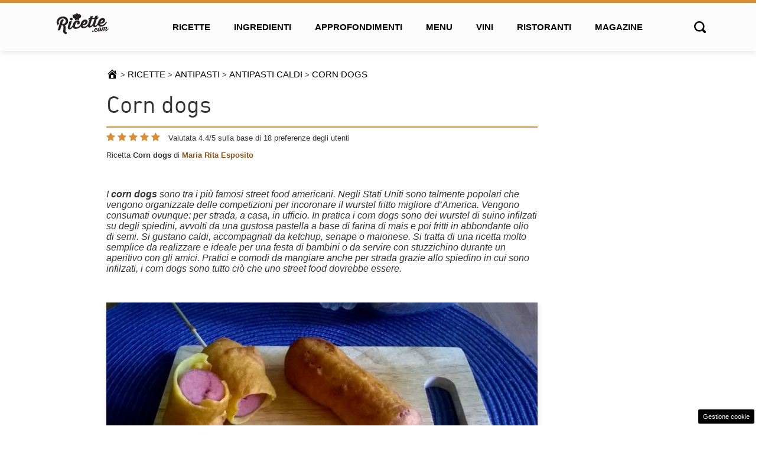

--- FILE ---
content_type: text/html; charset=UTF-8
request_url: https://www.ricette.com/corn-dogs/
body_size: 17499
content:
<!doctype html> 
<html lang="it-IT"> 
<head>
<meta charset="UTF-8">
<link rel="preload" as="font" href="https://www.ricette.com/wp-content/themes/ricette-com/assets/fonts/DINAlternate-Regular.woff2" type="font/woff2" crossorigin="anonymous"/> 
<link rel="preload" href="https://www.ricette.com/wp-content/cache/fvm/min/1768474795-cssc4e8ddbeec683cf0a77099c4cca70d2a59e303f8d8cba728edc124cbd4114.css" as="style" media="all" /> 
<link rel="preload" href="https://www.ricette.com/wp-content/cache/fvm/min/1768474795-css9556161b346e6dc51a4f78ff1daf406758a73f07f62d8b521e3f4aab4b527.css" as="style" media="all" /> 
<link rel="preload" href="https://www.ricette.com/wp-content/cache/fvm/min/1768474795-csscd1d3889c10b15d58641f54ae779879de59f864a4227c83482ec8466d45f2.css" as="style" media="all" /> 
<link rel="preload" href="https://www.ricette.com/wp-content/cache/fvm/min/1768474795-css879f3fb841285ed99fc2ada7028016bff5339356f80b692b6b997712a72bf.css" as="style" media="all" /> 
<link rel="preload" href="https://www.ricette.com/wp-content/cache/fvm/min/1768474795-css1ff98f92dd6c7d93b90a933cd14f0d7970c082bdee870537880d0f892239a.css" as="style" media="all" /> 
<link rel="preload" href="https://www.ricette.com/wp-content/cache/fvm/min/1768474795-css4b4b530e64ec63e08b6b7730e9d444f3bbfc6d358bcef11738a44076e0f1a.css" as="style" media="all" />
<script data-cfasync="false">if(navigator.userAgent.match(/MSIE|Internet Explorer/i)||navigator.userAgent.match(/Trident\/7\..*?rv:11/i)){var href=document.location.href;if(!href.match(/[?&]iebrowser/)){if(href.indexOf("?")==-1){if(href.indexOf("#")==-1){document.location.href=href+"?iebrowser=1"}else{document.location.href=href.replace("#","?iebrowser=1#")}}else{if(href.indexOf("#")==-1){document.location.href=href+"&iebrowser=1"}else{document.location.href=href.replace("#","&iebrowser=1#")}}}}</script>
<script data-cfasync="false">class FVMLoader{constructor(e){this.triggerEvents=e,this.eventOptions={passive:!0},this.userEventListener=this.triggerListener.bind(this),this.delayedScripts={normal:[],async:[],defer:[]},this.allJQueries=[]}_addUserInteractionListener(e){this.triggerEvents.forEach(t=>window.addEventListener(t,e.userEventListener,e.eventOptions))}_removeUserInteractionListener(e){this.triggerEvents.forEach(t=>window.removeEventListener(t,e.userEventListener,e.eventOptions))}triggerListener(){this._removeUserInteractionListener(this),"loading"===document.readyState?document.addEventListener("DOMContentLoaded",this._loadEverythingNow.bind(this)):this._loadEverythingNow()}async _loadEverythingNow(){this._runAllDelayedCSS(),this._delayEventListeners(),this._delayJQueryReady(this),this._handleDocumentWrite(),this._registerAllDelayedScripts(),await this._loadScriptsFromList(this.delayedScripts.normal),await this._loadScriptsFromList(this.delayedScripts.defer),await this._loadScriptsFromList(this.delayedScripts.async),await this._triggerDOMContentLoaded(),await this._triggerWindowLoad(),window.dispatchEvent(new Event("wpr-allScriptsLoaded"))}_registerAllDelayedScripts(){document.querySelectorAll("script[type=fvmdelay]").forEach(e=>{e.hasAttribute("src")?e.hasAttribute("async")&&!1!==e.async?this.delayedScripts.async.push(e):e.hasAttribute("defer")&&!1!==e.defer||"module"===e.getAttribute("data-type")?this.delayedScripts.defer.push(e):this.delayedScripts.normal.push(e):this.delayedScripts.normal.push(e)})}_runAllDelayedCSS(){document.querySelectorAll("link[rel=fvmdelay]").forEach(e=>{e.setAttribute("rel","stylesheet")})}async _transformScript(e){return await this._requestAnimFrame(),new Promise(t=>{const n=document.createElement("script");let r;[...e.attributes].forEach(e=>{let t=e.nodeName;"type"!==t&&("data-type"===t&&(t="type",r=e.nodeValue),n.setAttribute(t,e.nodeValue))}),e.hasAttribute("src")?(n.addEventListener("load",t),n.addEventListener("error",t)):(n.text=e.text,t()),e.parentNode.replaceChild(n,e)})}async _loadScriptsFromList(e){const t=e.shift();return t?(await this._transformScript(t),this._loadScriptsFromList(e)):Promise.resolve()}_delayEventListeners(){let e={};function t(t,n){!function(t){function n(n){return e[t].eventsToRewrite.indexOf(n)>=0?"wpr-"+n:n}e[t]||(e[t]={originalFunctions:{add:t.addEventListener,remove:t.removeEventListener},eventsToRewrite:[]},t.addEventListener=function(){arguments[0]=n(arguments[0]),e[t].originalFunctions.add.apply(t,arguments)},t.removeEventListener=function(){arguments[0]=n(arguments[0]),e[t].originalFunctions.remove.apply(t,arguments)})}(t),e[t].eventsToRewrite.push(n)}function n(e,t){let n=e[t];Object.defineProperty(e,t,{get:()=>n||function(){},set(r){e["wpr"+t]=n=r}})}t(document,"DOMContentLoaded"),t(window,"DOMContentLoaded"),t(window,"load"),t(window,"pageshow"),t(document,"readystatechange"),n(document,"onreadystatechange"),n(window,"onload"),n(window,"onpageshow")}_delayJQueryReady(e){let t=window.jQuery;Object.defineProperty(window,"jQuery",{get:()=>t,set(n){if(n&&n.fn&&!e.allJQueries.includes(n)){n.fn.ready=n.fn.init.prototype.ready=function(t){e.domReadyFired?t.bind(document)(n):document.addEventListener("DOMContentLoaded2",()=>t.bind(document)(n))};const t=n.fn.on;n.fn.on=n.fn.init.prototype.on=function(){if(this[0]===window){function e(e){return e.split(" ").map(e=>"load"===e||0===e.indexOf("load.")?"wpr-jquery-load":e).join(" ")}"string"==typeof arguments[0]||arguments[0]instanceof String?arguments[0]=e(arguments[0]):"object"==typeof arguments[0]&&Object.keys(arguments[0]).forEach(t=>{delete Object.assign(arguments[0],{[e(t)]:arguments[0][t]})[t]})}return t.apply(this,arguments),this},e.allJQueries.push(n)}t=n}})}async _triggerDOMContentLoaded(){this.domReadyFired=!0,await this._requestAnimFrame(),document.dispatchEvent(new Event("DOMContentLoaded2")),await this._requestAnimFrame(),window.dispatchEvent(new Event("DOMContentLoaded2")),await this._requestAnimFrame(),document.dispatchEvent(new Event("wpr-readystatechange")),await this._requestAnimFrame(),document.wpronreadystatechange&&document.wpronreadystatechange()}async _triggerWindowLoad(){await this._requestAnimFrame(),window.dispatchEvent(new Event("wpr-load")),await this._requestAnimFrame(),window.wpronload&&window.wpronload(),await this._requestAnimFrame(),this.allJQueries.forEach(e=>e(window).trigger("wpr-jquery-load")),window.dispatchEvent(new Event("wpr-pageshow")),await this._requestAnimFrame(),window.wpronpageshow&&window.wpronpageshow()}_handleDocumentWrite(){const e=new Map;document.write=document.writeln=function(t){const n=document.currentScript,r=document.createRange(),i=n.parentElement;let a=e.get(n);void 0===a&&(a=n.nextSibling,e.set(n,a));const s=document.createDocumentFragment();r.setStart(s,0),s.appendChild(r.createContextualFragment(t)),i.insertBefore(s,a)}}async _requestAnimFrame(){return new Promise(e=>requestAnimationFrame(e))}static run(){const e=new FVMLoader(["keydown","mousemove","touchmove","touchstart","touchend","wheel"]);e._addUserInteractionListener(e)}}FVMLoader.run();</script>
<meta name="viewport" content="width=device-width, initial-scale=1">
<meta name='robots' content='index, follow, max-image-preview:large, max-snippet:-1, max-video-preview:-1' /><title>Corn dogs - Ricette.com</title>
<meta name="description" content="I corn dogs sono dei gustosi spiedini di wurstel avvolti da una croccante pastella di mais. Facili e veloci da preparare sono ottimi in ogni occasione." />
<link rel="canonical" href="https://www.ricette.com/corn-dogs/" />
<meta property="og:locale" content="it_IT" />
<meta property="og:type" content="article" />
<meta property="og:title" content="Corn dogs" />
<meta property="og:description" content="I corn dogs sono dei gustosi spiedini di wurstel avvolti da una croccante pastella di mais. Facili e veloci da preparare sono ottimi in ogni occasione." />
<meta property="og:url" content="https://www.ricette.com/corn-dogs/" />
<meta property="og:site_name" content="Ricette.com" />
<meta property="article:modified_time" content="2021-12-28T10:39:07+00:00" />
<meta property="og:image" content="https://www.ricette.com/wp-content/uploads/2015/09/corn-dogs.jpg" />
<meta property="og:image:width" content="1100" />
<meta property="og:image:height" content="670" />
<meta property="og:image:type" content="image/jpeg" />
<meta name="twitter:card" content="summary_large_image" />
<script type="application/ld+json" class="yoast-schema-graph">{"@context":"https://schema.org","@graph":[{"@type":"WebPage","@id":"https://www.ricette.com/corn-dogs/","url":"https://www.ricette.com/corn-dogs/","name":"Corn dogs - Ricette.com","isPartOf":{"@id":"https://www.ricette.com/#website"},"primaryImageOfPage":{"@id":"https://www.ricette.com/corn-dogs/#primaryimage"},"image":{"@id":"https://www.ricette.com/corn-dogs/#primaryimage"},"thumbnailUrl":"https://www.ricette.com/wp-content/uploads/2015/09/corn-dogs.jpg","datePublished":"2015-09-04T12:24:18+00:00","dateModified":"2021-12-28T10:39:07+00:00","description":"I corn dogs sono dei gustosi spiedini di wurstel avvolti da una croccante pastella di mais. Facili e veloci da preparare sono ottimi in ogni occasione.","breadcrumb":{"@id":"https://www.ricette.com/corn-dogs/#breadcrumb"},"inLanguage":"it-IT","potentialAction":[{"@type":"ReadAction","target":["https://www.ricette.com/corn-dogs/"]}]},{"@type":"ImageObject","inLanguage":"it-IT","@id":"https://www.ricette.com/corn-dogs/#primaryimage","url":"https://www.ricette.com/wp-content/uploads/2015/09/corn-dogs.jpg","contentUrl":"https://www.ricette.com/wp-content/uploads/2015/09/corn-dogs.jpg","width":1100,"height":670},{"@type":"BreadcrumbList","@id":"https://www.ricette.com/corn-dogs/#breadcrumb","itemListElement":[{"@type":"ListItem","position":1,"name":"Home","item":"https://www.ricette.com/"},{"@type":"ListItem","position":2,"name":"Ricette","item":"https://www.ricette.com/ricette/"},{"@type":"ListItem","position":3,"name":"Corn dogs"}]},{"@type":"WebSite","@id":"https://www.ricette.com/#website","url":"https://www.ricette.com/","name":"Ricette.com","description":"Antipasti, primi piatti, secondi piatti e dolci spiegati passo passo","publisher":{"@id":"https://www.ricette.com/#organization"},"potentialAction":[{"@type":"SearchAction","target":{"@type":"EntryPoint","urlTemplate":"https://www.ricette.com/?s={search_term_string}"},"query-input":{"@type":"PropertyValueSpecification","valueRequired":true,"valueName":"search_term_string"}}],"inLanguage":"it-IT"},{"@type":"Organization","@id":"https://www.ricette.com/#organization","name":"Ricette.com","url":"https://www.ricette.com/","logo":{"@type":"ImageObject","inLanguage":"it-IT","@id":"https://www.ricette.com/#/schema/logo/image/","url":"https://www.ricette.com/wp-content/uploads/2025/09/logo-ricette.jpg","contentUrl":"https://www.ricette.com/wp-content/uploads/2025/09/logo-ricette.jpg","width":1000,"height":1000,"caption":"Ricette.com"},"image":{"@id":"https://www.ricette.com/#/schema/logo/image/"}}]}</script>
<link rel="alternate" type="application/rss+xml" title="Ricette.com &raquo; Feed" href="https://www.ricette.com/feed/" />
<link rel="alternate" type="application/rss+xml" title="Ricette.com &raquo; Feed dei commenti" href="https://www.ricette.com/comments/feed/" />
<link rel="alternate" type="application/rss+xml" title="Feed Ricette.com &raquo; Storie" href="https://www.ricette.com/web-stories/feed/">
<meta name="google-site-verification" content="H1X99Ajqe3nyyq_IHrCE4fCBukMVFE2fc2XRDMukgoY" />
<script type="application/ld+json">
{
"@context": "https://schema.org/",
"@type": "WebPage",
"name": "Corn dogs",
"speakable":
{
"@type": "SpeakableSpecification",
"xpath": [
"/html/head/title",
"/html/head/meta[@name='description']/@content"
]
},
"url": "https://www.ricette.com/corn-dogs"
}
</script>
<script type="application/ld+json">
{
"@context": "https://schema.org",
"@type": "Organization",
"legalName": "Ricette.com",
"url": "https://www.ricette.com",
"logo": "https://www.ricette.com/wp-content/uploads/2021/06/ricetteLogo2-2.png"
}
</script>
<style media="all">img:is([sizes="auto" i],[sizes^="auto," i]){contain-intrinsic-size:3000px 1500px}</style> 
<style id='classic-theme-styles-inline-css' type='text/css' media="all">/*! This file is auto-generated */ .wp-block-button__link{color:#fff;background-color:#32373c;border-radius:9999px;box-shadow:none;text-decoration:none;padding:calc(.667em + 2px) calc(1.333em + 2px);font-size:1.125em}.wp-block-file__button{background:#32373c;color:#fff;text-decoration:none}</style> 
<style id='global-styles-inline-css' type='text/css' media="all">:root{--wp--preset--aspect-ratio--square:1;--wp--preset--aspect-ratio--4-3:4/3;--wp--preset--aspect-ratio--3-4:3/4;--wp--preset--aspect-ratio--3-2:3/2;--wp--preset--aspect-ratio--2-3:2/3;--wp--preset--aspect-ratio--16-9:16/9;--wp--preset--aspect-ratio--9-16:9/16;--wp--preset--color--black:#000000;--wp--preset--color--cyan-bluish-gray:#abb8c3;--wp--preset--color--white:#ffffff;--wp--preset--color--pale-pink:#f78da7;--wp--preset--color--vivid-red:#cf2e2e;--wp--preset--color--luminous-vivid-orange:#ff6900;--wp--preset--color--luminous-vivid-amber:#fcb900;--wp--preset--color--light-green-cyan:#7bdcb5;--wp--preset--color--vivid-green-cyan:#00d084;--wp--preset--color--pale-cyan-blue:#8ed1fc;--wp--preset--color--vivid-cyan-blue:#0693e3;--wp--preset--color--vivid-purple:#9b51e0;--wp--preset--gradient--vivid-cyan-blue-to-vivid-purple:linear-gradient(135deg,rgba(6,147,227,1) 0%,rgb(155,81,224) 100%);--wp--preset--gradient--light-green-cyan-to-vivid-green-cyan:linear-gradient(135deg,rgb(122,220,180) 0%,rgb(0,208,130) 100%);--wp--preset--gradient--luminous-vivid-amber-to-luminous-vivid-orange:linear-gradient(135deg,rgba(252,185,0,1) 0%,rgba(255,105,0,1) 100%);--wp--preset--gradient--luminous-vivid-orange-to-vivid-red:linear-gradient(135deg,rgba(255,105,0,1) 0%,rgb(207,46,46) 100%);--wp--preset--gradient--very-light-gray-to-cyan-bluish-gray:linear-gradient(135deg,rgb(238,238,238) 0%,rgb(169,184,195) 100%);--wp--preset--gradient--cool-to-warm-spectrum:linear-gradient(135deg,rgb(74,234,220) 0%,rgb(151,120,209) 20%,rgb(207,42,186) 40%,rgb(238,44,130) 60%,rgb(251,105,98) 80%,rgb(254,248,76) 100%);--wp--preset--gradient--blush-light-purple:linear-gradient(135deg,rgb(255,206,236) 0%,rgb(152,150,240) 100%);--wp--preset--gradient--blush-bordeaux:linear-gradient(135deg,rgb(254,205,165) 0%,rgb(254,45,45) 50%,rgb(107,0,62) 100%);--wp--preset--gradient--luminous-dusk:linear-gradient(135deg,rgb(255,203,112) 0%,rgb(199,81,192) 50%,rgb(65,88,208) 100%);--wp--preset--gradient--pale-ocean:linear-gradient(135deg,rgb(255,245,203) 0%,rgb(182,227,212) 50%,rgb(51,167,181) 100%);--wp--preset--gradient--electric-grass:linear-gradient(135deg,rgb(202,248,128) 0%,rgb(113,206,126) 100%);--wp--preset--gradient--midnight:linear-gradient(135deg,rgb(2,3,129) 0%,rgb(40,116,252) 100%);--wp--preset--font-size--small:13px;--wp--preset--font-size--medium:20px;--wp--preset--font-size--large:36px;--wp--preset--font-size--x-large:42px;--wp--preset--spacing--20:0.44rem;--wp--preset--spacing--30:0.67rem;--wp--preset--spacing--40:1rem;--wp--preset--spacing--50:1.5rem;--wp--preset--spacing--60:2.25rem;--wp--preset--spacing--70:3.38rem;--wp--preset--spacing--80:5.06rem;--wp--preset--shadow--natural:6px 6px 9px rgba(0, 0, 0, 0.2);--wp--preset--shadow--deep:12px 12px 50px rgba(0, 0, 0, 0.4);--wp--preset--shadow--sharp:6px 6px 0px rgba(0, 0, 0, 0.2);--wp--preset--shadow--outlined:6px 6px 0px -3px rgba(255, 255, 255, 1), 6px 6px rgba(0, 0, 0, 1);--wp--preset--shadow--crisp:6px 6px 0px rgba(0, 0, 0, 1)}:where(.is-layout-flex){gap:.5em}:where(.is-layout-grid){gap:.5em}body .is-layout-flex{display:flex}.is-layout-flex{flex-wrap:wrap;align-items:center}.is-layout-flex>:is(*,div){margin:0}body .is-layout-grid{display:grid}.is-layout-grid>:is(*,div){margin:0}:where(.wp-block-columns.is-layout-flex){gap:2em}:where(.wp-block-columns.is-layout-grid){gap:2em}:where(.wp-block-post-template.is-layout-flex){gap:1.25em}:where(.wp-block-post-template.is-layout-grid){gap:1.25em}.has-black-color{color:var(--wp--preset--color--black)!important}.has-cyan-bluish-gray-color{color:var(--wp--preset--color--cyan-bluish-gray)!important}.has-white-color{color:var(--wp--preset--color--white)!important}.has-pale-pink-color{color:var(--wp--preset--color--pale-pink)!important}.has-vivid-red-color{color:var(--wp--preset--color--vivid-red)!important}.has-luminous-vivid-orange-color{color:var(--wp--preset--color--luminous-vivid-orange)!important}.has-luminous-vivid-amber-color{color:var(--wp--preset--color--luminous-vivid-amber)!important}.has-light-green-cyan-color{color:var(--wp--preset--color--light-green-cyan)!important}.has-vivid-green-cyan-color{color:var(--wp--preset--color--vivid-green-cyan)!important}.has-pale-cyan-blue-color{color:var(--wp--preset--color--pale-cyan-blue)!important}.has-vivid-cyan-blue-color{color:var(--wp--preset--color--vivid-cyan-blue)!important}.has-vivid-purple-color{color:var(--wp--preset--color--vivid-purple)!important}.has-black-background-color{background-color:var(--wp--preset--color--black)!important}.has-cyan-bluish-gray-background-color{background-color:var(--wp--preset--color--cyan-bluish-gray)!important}.has-white-background-color{background-color:var(--wp--preset--color--white)!important}.has-pale-pink-background-color{background-color:var(--wp--preset--color--pale-pink)!important}.has-vivid-red-background-color{background-color:var(--wp--preset--color--vivid-red)!important}.has-luminous-vivid-orange-background-color{background-color:var(--wp--preset--color--luminous-vivid-orange)!important}.has-luminous-vivid-amber-background-color{background-color:var(--wp--preset--color--luminous-vivid-amber)!important}.has-light-green-cyan-background-color{background-color:var(--wp--preset--color--light-green-cyan)!important}.has-vivid-green-cyan-background-color{background-color:var(--wp--preset--color--vivid-green-cyan)!important}.has-pale-cyan-blue-background-color{background-color:var(--wp--preset--color--pale-cyan-blue)!important}.has-vivid-cyan-blue-background-color{background-color:var(--wp--preset--color--vivid-cyan-blue)!important}.has-vivid-purple-background-color{background-color:var(--wp--preset--color--vivid-purple)!important}.has-black-border-color{border-color:var(--wp--preset--color--black)!important}.has-cyan-bluish-gray-border-color{border-color:var(--wp--preset--color--cyan-bluish-gray)!important}.has-white-border-color{border-color:var(--wp--preset--color--white)!important}.has-pale-pink-border-color{border-color:var(--wp--preset--color--pale-pink)!important}.has-vivid-red-border-color{border-color:var(--wp--preset--color--vivid-red)!important}.has-luminous-vivid-orange-border-color{border-color:var(--wp--preset--color--luminous-vivid-orange)!important}.has-luminous-vivid-amber-border-color{border-color:var(--wp--preset--color--luminous-vivid-amber)!important}.has-light-green-cyan-border-color{border-color:var(--wp--preset--color--light-green-cyan)!important}.has-vivid-green-cyan-border-color{border-color:var(--wp--preset--color--vivid-green-cyan)!important}.has-pale-cyan-blue-border-color{border-color:var(--wp--preset--color--pale-cyan-blue)!important}.has-vivid-cyan-blue-border-color{border-color:var(--wp--preset--color--vivid-cyan-blue)!important}.has-vivid-purple-border-color{border-color:var(--wp--preset--color--vivid-purple)!important}.has-vivid-cyan-blue-to-vivid-purple-gradient-background{background:var(--wp--preset--gradient--vivid-cyan-blue-to-vivid-purple)!important}.has-light-green-cyan-to-vivid-green-cyan-gradient-background{background:var(--wp--preset--gradient--light-green-cyan-to-vivid-green-cyan)!important}.has-luminous-vivid-amber-to-luminous-vivid-orange-gradient-background{background:var(--wp--preset--gradient--luminous-vivid-amber-to-luminous-vivid-orange)!important}.has-luminous-vivid-orange-to-vivid-red-gradient-background{background:var(--wp--preset--gradient--luminous-vivid-orange-to-vivid-red)!important}.has-very-light-gray-to-cyan-bluish-gray-gradient-background{background:var(--wp--preset--gradient--very-light-gray-to-cyan-bluish-gray)!important}.has-cool-to-warm-spectrum-gradient-background{background:var(--wp--preset--gradient--cool-to-warm-spectrum)!important}.has-blush-light-purple-gradient-background{background:var(--wp--preset--gradient--blush-light-purple)!important}.has-blush-bordeaux-gradient-background{background:var(--wp--preset--gradient--blush-bordeaux)!important}.has-luminous-dusk-gradient-background{background:var(--wp--preset--gradient--luminous-dusk)!important}.has-pale-ocean-gradient-background{background:var(--wp--preset--gradient--pale-ocean)!important}.has-electric-grass-gradient-background{background:var(--wp--preset--gradient--electric-grass)!important}.has-midnight-gradient-background{background:var(--wp--preset--gradient--midnight)!important}.has-small-font-size{font-size:var(--wp--preset--font-size--small)!important}.has-medium-font-size{font-size:var(--wp--preset--font-size--medium)!important}.has-large-font-size{font-size:var(--wp--preset--font-size--large)!important}.has-x-large-font-size{font-size:var(--wp--preset--font-size--x-large)!important}:where(.wp-block-post-template.is-layout-flex){gap:1.25em}:where(.wp-block-post-template.is-layout-grid){gap:1.25em}:where(.wp-block-columns.is-layout-flex){gap:2em}:where(.wp-block-columns.is-layout-grid){gap:2em}:root :where(.wp-block-pullquote){font-size:1.5em;line-height:1.6}</style> 
<link rel='stylesheet' id='dashicons-css' href='https://www.ricette.com/wp-content/cache/fvm/min/1768474795-cssc4e8ddbeec683cf0a77099c4cca70d2a59e303f8d8cba728edc124cbd4114.css' type='text/css' media='all' /> 
<link rel='stylesheet' id='contact-form-7-css' href='https://www.ricette.com/wp-content/cache/fvm/min/1768474795-css9556161b346e6dc51a4f78ff1daf406758a73f07f62d8b521e3f4aab4b527.css' type='text/css' media='all' /> 
<link rel='stylesheet' id='adser-css' href='https://www.ricette.com/wp-content/cache/fvm/min/1768474795-csscd1d3889c10b15d58641f54ae779879de59f864a4227c83482ec8466d45f2.css' type='text/css' media='all' /> 
<link rel='stylesheet' id='ricette-css' href='https://www.ricette.com/wp-content/cache/fvm/min/1768474795-css879f3fb841285ed99fc2ada7028016bff5339356f80b692b6b997712a72bf.css' type='text/css' media='all' /> 
<link rel='stylesheet' id='ricette-theme-style-css' href='https://www.ricette.com/wp-content/cache/fvm/min/1768474795-css1ff98f92dd6c7d93b90a933cd14f0d7970c082bdee870537880d0f892239a.css' type='text/css' media='all' /> 
<script type="8002098ffa809aa8d071c6b8-text/javascript">var adser = {"pagetype":"article","category":[],"category_iab":[],"hot":false,"cmp":"clickio","cmp_params":"\/\/clickiocmp.com\/t\/consent_245357.js","_adkaora":"https:\/\/cdn.adkaora.space\/thecore\/generic\/prod\/adk-init.js"}</script>
<script defer src="https://www.googletagmanager.com/gtag/js?id=G-7EFF9CK7CK" type="8002098ffa809aa8d071c6b8-text/javascript"></script>
<script type="8002098ffa809aa8d071c6b8-text/javascript">
window.dataLayer = window.dataLayer || [];
function gtag(){dataLayer.push(arguments);}
gtag('js', new Date());
gtag('config', 'G-7EFF9CK7CK');
</script>
<link rel="icon" href="https://www.ricette.com/wp-content/uploads/2016/04/favicon2.png" sizes="192x192" /> 
<style type="text/css" id="wp-custom-css" media="all">.page-id-41273 .row-ricette-bar,.grecaptcha-badge{display:none!important}@media(max-width:768px){body{font-size:1.1rem;line-height:1.7}}.wp-caption{max-width:100%;position:relative;margin:0;margin-bottom:20px}</style> 
</head>
<body class="wp-singular ricette-template-default single single-ricette postid-14956 wp-custom-logo wp-theme-ricette-com"> <header> <div class="container header-normal"> <a href="#main-menu" id="main-menu-toggle" class="menu-toggle" aria-label="Open main menu"> <span class="sr-only">Open main menu</span> <span class="fa fa-bars" aria-hidden="true"></span> </a> <div class="logo"> <a href="https://www.ricette.com/" title="Home" rel="home"> <img width="89px" height="41px" src="https://www.ricette.com/wp-content/uploads/2021/06/ricetteLogo2-2.png" title="Ricette" alt="Ricette" /> </a> </div> <nav id="main-menu" class="main-menu" aria-label="Main menu"> <a href="#main-menu-toggle" id="main-menu-close" class="menu-close" aria-label="Close main menu"> <span class="sr-only">Chiudi</span> <span class="fa fa-close" aria-hidden="true"></span> </a> <div class="menu-top-menu-container"><ul id="menu-top-menu" class="menu"><li id="menu-item-95" class="menu-item menu-item-type-custom menu-item-object-custom menu-item-has-children menu-item-95"><a href="/ricette/">Ricette</a> <ul class="sub-menu"> <li id="menu-item-22369" class="menu-item menu-item-type-taxonomy menu-item-object-categorie-ricette current-ricette-ancestor menu-item-22369"><a href="https://www.ricette.com/categorie-ricette/antipasti/">Antipasti</a></li> <li id="menu-item-22399" class="menu-item menu-item-type-taxonomy menu-item-object-categorie-ricette menu-item-22399"><a href="https://www.ricette.com/categorie-ricette/primi-piatti/">Primi piatti</a></li> <li id="menu-item-22375" class="menu-item menu-item-type-taxonomy menu-item-object-categorie-ricette menu-item-22375"><a href="https://www.ricette.com/categorie-ricette/secondi-piatti/">Secondi piatti</a></li> <li id="menu-item-22387" class="menu-item menu-item-type-taxonomy menu-item-object-categorie-ricette menu-item-22387"><a href="https://www.ricette.com/categorie-ricette/frutta-e-dolci/">Frutta e dolci</a></li> <li id="menu-item-22396" class="menu-item menu-item-type-taxonomy menu-item-object-categorie-ricette menu-item-22396"><a href="https://www.ricette.com/categorie-ricette/preparazioni-di-base/">Preparazioni di base</a></li> <li id="menu-item-22378" class="menu-item menu-item-type-taxonomy menu-item-object-categorie-ricette menu-item-22378"><a href="https://www.ricette.com/categorie-ricette/bevande-e-cocktail/">Bevande e cocktail</a></li> <li id="menu-item-22381" class="menu-item menu-item-type-taxonomy menu-item-object-categorie-ricette menu-item-22381"><a href="https://www.ricette.com/categorie-ricette/condimenti-e-salse/">Condimenti e salse</a></li> <li id="menu-item-22384" class="menu-item menu-item-type-taxonomy menu-item-object-categorie-ricette menu-item-22384"><a href="https://www.ricette.com/categorie-ricette/contorni/">Contorni</a></li> <li id="menu-item-22390" class="menu-item menu-item-type-taxonomy menu-item-object-categorie-ricette menu-item-22390"><a href="https://www.ricette.com/categorie-ricette/marmellate-e-conserve/">Marmellate e conserve</a></li> <li id="menu-item-22393" class="menu-item menu-item-type-taxonomy menu-item-object-categorie-ricette menu-item-22393"><a href="https://www.ricette.com/categorie-ricette/pane-pizza-e-focacce/">Pane, pizza e focacce</a></li> <li id="menu-item-22372" class="menu-item menu-item-type-taxonomy menu-item-object-categorie-ricette menu-item-22372"><a href="https://www.ricette.com/categorie-ricette/piatti-unici/">Piatti unici</a></li> <li id="menu-item-22405" class="menu-item menu-item-type-taxonomy menu-item-object-categorie-ricette menu-item-22405"><a href="https://www.ricette.com/categorie-ricette/torte-salate/">Torte salate</a></li> <li id="menu-item-22402" class="menu-item menu-item-type-taxonomy menu-item-object-categorie-ricette menu-item-22402"><a href="https://www.ricette.com/categorie-ricette/ricette-bimby/">Ricette Bimby</a></li> <li id="menu-item-23568" class="menu-item menu-item-type-taxonomy menu-item-object-categorie-ricette menu-item-23568"><a href="https://www.ricette.com/categorie-ricette/ricette-senza-glutine/">Ricette senza glutine</a></li> </ul> </li> <li id="menu-item-19845" class="menu-item menu-item-type-post_type menu-item-object-page menu-item-19845"><a href="https://www.ricette.com/ingredienti/">Ingredienti</a></li> <li id="menu-item-1345" class="menu-item menu-item-type-custom menu-item-object-custom menu-item-1345"><a href="/approfondimenti/">Approfondimenti</a></li> <li id="menu-item-99" class="nocursor menu-item menu-item-type-custom menu-item-object-custom menu-item-has-children menu-item-99"><a href="/menu/">Menu</a> <ul class="sub-menu"> <li id="menu-item-22359" class="menu-item menu-item-type-taxonomy menu-item-object-categorie-menu menu-item-22359"><a href="https://www.ricette.com/categorie-menu/menu-vegetariani/">Menu vegetariani</a></li> <li id="menu-item-22353" class="menu-item menu-item-type-taxonomy menu-item-object-categorie-menu menu-item-22353"><a href="https://www.ricette.com/categorie-menu/menu-delle-feste/">Menu delle feste</a></li> <li id="menu-item-22356" class="menu-item menu-item-type-taxonomy menu-item-object-categorie-menu menu-item-22356"><a href="https://www.ricette.com/categorie-menu/menu-light/">Menu light</a></li> </ul> </li> <li id="menu-item-19907" class="menu-item menu-item-type-custom menu-item-object-custom menu-item-19907"><a href="/vini/">Vini</a></li> <li id="menu-item-19908" class="menu-item menu-item-type-custom menu-item-object-custom menu-item-19908"><a href="/ristoranti/">Ristoranti</a></li> <li id="menu-item-19909" class="menu-item menu-item-type-custom menu-item-object-custom menu-item-19909"><a href="/news/" title="News">Magazine</a></li> </ul></div> </nav> <div id="main-menu-search" aria-label="Open search"> <span class="sr-only">Open search</span> <span class="fa xfa-search" aria-hidden="true"></span> </div> <a href="#main-menu-toggle" class="backdrop" tabindex="-1" aria-hidden="true" hidden></a> </div> <div class="container header-search hidden"> <form role="search" method="get" class="search-form" action="https://www.ricette.com/"> <label> <span class="screen-reader-text">Ricerca per:</span> <input type="search" class="search-field" placeholder="Cerca &hellip;" value="" name="s" /> </label> <input type="submit" class="search-submit" value="Cerca" /> </form> </div> </header> <main class="site-main post-14956 ricette type-ricette status-publish has-post-thumbnail hentry ingrediente-farina-00 ingrediente-farina-di-mais ingrediente-latte ingrediente-olio-di-semi ingrediente-sale ingrediente-uovo ingrediente-wurstel ingrediente-zucchero categorie-ricette-antipasti-caldi" role="main"> 
<script type="application/ld+json">{"@context":"https://schema.org/","@type":"Recipe","name":"Corn dogs","image":["https://www.ricette.com/wp-content/uploads/2015/09/corn-dogs.jpg"],"author":{"@type":"Person","name":"Maria Rita Esposito"},"datePublished":"2015-09-04T14:24:18+02:00","description":"I corn dogs sono tra i più famosi street food americani. Negli Stati Uniti sono talmente popolari che vengono organizzate delle competizioni per incoronare il wurstel fritto migliore d’America. Vengono consumati ovunque: per strada, a casa, in ufficio. In pratica i corn dogs sono dei wurstel di suino infilzati su degli spiedini, avvolti da una gustosa pastella a base di farina di mais e poi fritti in abbondante olio di semi. Si gustano caldi, accompagnati da ketchup, senape o maionese. Si tratta di una ricetta molto semplice da realizzare e ideale per una festa di bambini o da servire con stuzzichino durante un aperitivo con gli amici. Pratici e comodi da mangiare anche per strada grazie allo spiedino in cui sono infilzati, i corn dogs sono tutto ciò che uno street food dovrebbe essere.","prepTime":"PT20M","cookTime":"PT20M","totalTime":"PT40M","keywords":"Corn dogs","recipeYield":"4","recipeCategory":"Antipasti caldi","recipeCuisine":"Italian","nutrition":{"@type":"NutritionInformation","calories":"100 calories"},"recipeIngredient":["4 Wurstel","100 grammi Farina di mais","100 grammi Farina 00","125 millilitri Latte","1 cucchiai Zucchero","1 Uovo","1 cucchiaini Sale","0 quanto basta Olio di semi"],"recipeInstructions":[{"@type":"HowToStep","name":"Passo 1","text":"Preparate la pastella versando tutti gli ingredienti in una ciotola: le due farine setacciate, il latte, l’uovo intero, lo zucchero e il sale.","url":"https://www.ricette.com/corn-dogs/#step1","image":"https://www.ricette.com/wp-content/uploads/2015/09/corn-dogs-ricetta.jpg"},{"@type":"HowToStep","name":"Passo 2","text":"Mescolate con una frusta per amalgamare tutti gli ingredienti fino ad ottenere una pastella omogenea e non troppo liquida. Prendete i wurstel e divideteli in due parti. Infilzate ogni wurstel con uno stecchino di legno, quelli apposta per spiedini, facendolo arrivare all’incirca a metà salsicciotto.","url":"https://www.ricette.com/corn-dogs/#step2","image":"https://www.ricette.com/wp-content/uploads/2015/09/corn-dogs-preparazione.jpg"},{"@type":"HowToStep","name":"Passo 3","text":"Scaldate abbondante olio di semi in un pentolino o nella friggitrice. Immergete i wurstel nella pastella ricoprendoli per bene e poi cuoceteli nell’olio bollente uno o due alla volta. Quando saranno diventati dorati e croccanti in superficie, i corn dogs sono pronti.","url":"https://www.ricette.com/corn-dogs/#step3","image":"https://www.ricette.com/wp-content/uploads/2015/09/corn-dogs-procedimento.jpg"},{"@type":"HowToStep","name":"Passo 4","text":"Scolateli, riponeteli qualche istante su della carta assorbente da cucina e servite subito i vostri corn dogs ben caldi.","url":"https://www.ricette.com/corn-dogs/#step4","image":"https://www.ricette.com/wp-content/uploads/2015/09/corn-dogs-fatti-in-casa.jpg"}],"video":{"@type":"VideoObject","name":"Corn dogs","description":"Come preparare Corn dogs","thumbnailUrl":["https://www.ricette.com/wp-content/uploads/2015/09/corn-dogs.jpg"],"contentUrl":"https://www.ricette.com/corn-dogs/","uploadDate":"2015-09-04T14:24:18+02:00"},"aggregateRating":{"@type":"AggregateRating","ratingValue":"4.4","ratingCount":"18"}}</script>
<div class="page-content container mt-2 mt-md-5"> <div class="row"> <div class="col-12 col-md-8 offset-0 offset-md-1"> <div id="breadcrumbs" itemscope itemtype="https://schema.org/BreadcrumbList"> <span itemprop="itemListElement" itemscope itemtype="https://schema.org/ListItem"> <a itemprop="item" href="https://www.ricette.com"> <span> <span class="dashicons dashicons-admin-home"></span></span> 
<meta itemprop="name" content="Ricette" /> 
<meta itemprop="position" content="1" /> </a> </span> &gt; <span itemprop="itemListElement" itemscope itemtype="https://schema.org/ListItem"> <a itemprop="item" href="https://www.ricette.com/ricette/"> <span itemprop="name"> Ricette</span> 
<meta itemprop="position" content="2" /> </a> </span> &gt; <span itemprop="itemListElement" itemscope itemtype="https://schema.org/ListItem"> <a itemprop="item" href="https://www.ricette.com/categorie-ricette/antipasti/"> <span itemprop="name"> Antipasti</span> 
<meta itemprop="position" content="3" /> </a> </span> &gt; <span itemprop="itemListElement" itemscope itemtype="https://schema.org/ListItem"> <a itemprop="item" href="https://www.ricette.com/categorie-ricette/antipasti/antipasti-caldi/"> <span itemprop="name"> Antipasti caldi</span> 
<meta itemprop="position" content="4" /> </a> </span> &gt; <span itemprop="itemListElement" itemscope itemtype="https://schema.org/ListItem"> <a itemprop="item" href="https://www.ricette.com/corn-dogs/"> <span itemprop="name"> Corn dogs</span> 
<meta itemprop="position" content="5" /> </a> </span> </div> <h1 class="entry-title">Corn dogs</h1> <div class="gte"></div> <div> 
<link rel="stylesheet" href="https://www.ricette.com/wp-content/cache/fvm/min/1768474795-css4b4b530e64ec63e08b6b7730e9d444f3bbfc6d358bcef11738a44076e0f1a.css" media="all"/> <span class="fa fa-star checked"></span> <span class="fa fa-star checked"></span> <span class="fa fa-star checked"></span> <span class="fa fa-star checked"></span> <span class="fa fa-star checked"></span> <span style="font-size: small; margin-left: 10px;">Valutata 4.4/5 sulla base di 18 preferenze degli utenti</span> </div> <div class="mt-2 mb-5 post-author">Ricetta <strong>Corn dogs</strong> di <strong> <a href='https://www.ricette.com/author/maria-rita-2/'>Maria Rita Esposito</a> </strong></div> <div class="my-4 post-excerpt"> <p>I <strong>corn dogs</strong> sono tra i più famosi street food americani. Negli Stati Uniti sono talmente popolari che vengono organizzate delle competizioni per incoronare il wurstel fritto migliore d’America. Vengono consumati ovunque: per strada, a casa, in ufficio. In pratica i corn dogs sono dei wurstel di suino infilzati su degli spiedini, avvolti da una gustosa pastella a base di farina di mais e poi fritti in abbondante olio di semi. Si gustano caldi, accompagnati da ketchup, senape o maionese. Si tratta di una ricetta molto semplice da realizzare e ideale per una festa di bambini o da servire con stuzzichino durante un aperitivo con gli amici. Pratici e comodi da mangiare anche per strada grazie allo spiedino in cui sono infilzati, i corn dogs sono tutto ciò che uno street food dovrebbe essere.</p> </div> <div class="single-main-image py-4"><img width="1024" height="624" src="https://www.ricette.com/wp-content/uploads/2015/09/corn-dogs-1024x624.jpg" class="attachment-large size-large wp-post-image" alt="corn dogs" decoding="async" fetchpriority="high" srcset="https://www.ricette.com/wp-content/uploads/2015/09/corn-dogs-1024x624.jpg 1024w, https://www.ricette.com/wp-content/uploads/2015/09/corn-dogs-300x183.jpg 300w, https://www.ricette.com/wp-content/uploads/2015/09/corn-dogs-768x468.jpg 768w, https://www.ricette.com/wp-content/uploads/2015/09/corn-dogs.jpg 1100w" sizes="(max-width: 1024px) 100vw, 1024px" title="corn dogs" /></div> <div class="row py-5"> <div class="col-12 col-md-7"> <h2>Ingredienti</h2> <ul class="ingredienti"> <li class="mb-1"> <strong>4</strong> <strong class="text-orange">Wurstel</strong> </li> <li class="mb-1"> <strong>100</strong> grammi <a class="text-orange" href="https://www.ricette.com/amido-mais/" title="Farina di mais"> <strong class="text-orange">Farina di mais</strong> </a> </li> <li class="mb-1"> <strong>100</strong> grammi <a class="text-orange" href="https://www.ricette.com/farina/" title="Farina 00"> <strong class="text-orange">Farina 00</strong> </a> </li> <li class="mb-1"> <strong>125</strong> millilitri <a class="text-orange" href="https://www.ricette.com/latte/" title="Latte"> <strong class="text-orange">Latte</strong> </a> </li> <li class="mb-1"> <strong>1</strong> cucchiai <a class="text-orange" href="https://www.ricette.com/zucchero/" title="Zucchero"> <strong class="text-orange">Zucchero</strong> </a> </li> <li class="mb-1"> <strong>1</strong> <a class="text-orange" href="https://www.ricette.com/uova/" title="Uovo"> <strong class="text-orange">Uovo</strong> </a> </li> <li class="mb-1"> <strong>1</strong> cucchiaini <a class="text-orange" href="https://www.ricette.com/sale/" title="Sale"> <strong class="text-orange">Sale</strong> </a> </li> <li class="mb-1"> <strong></strong> quanto basta <a class="text-orange" href="https://www.ricette.com/olio-di-semi/" title="Olio di semi"> <strong class="text-orange">Olio di semi</strong> </a> </li> 
<style media="all">.text-orange{color:#d88f3c}ul.ingredienti li{list-style-type:disclosure-closed}</style> </ul> </div> <div class="col-12 col-md-5 section-presentazione"> <h2>Presentazione</h2> <div class="metas"> <div><p class="mb-1"><img title="Tempo di realizzazione" alt="tempo di realizzazione" width="22" src="/wp-content/uploads/2016/02/tempo-realizzazione.png"/> 20 min</p></div> <div><p class="mb-1"><img title="Tempo di cottura" alt="tempo di cottura" width="22" src="/wp-content/uploads/2016/02/cottura.png"/> 5 min</p></div> <div><p class="mb-1"><img title="Ingredienti, numero di persone" alt="Ingredienti, numero di persone" width="22" src="/wp-content/uploads/2016/02/persona.png"/> 4 persone</p></div> <div><p class="mb-1"><img title="Difficoltà di preparazione" alt="Difficoltà di preparazione" width="22" src="/wp-content/uploads/2016/02/difficolta.png"/> Facile</p></div> </div> </div> </div> <div class="py-5 section-preparazione"> <p class="text-large mb-2">Preparazione</p> <h2>Come fare Corn dogs</h2> <div class="row py-4"> <div class="col-1 bg-gray d-flex justify-content-center align-items-center step-number m-0 p-0"> <p class="p-0 m-0 w-100 h-100">1</p> </div> <div class="col-11"> <p><p>Preparate la pastella versando tutti gli ingredienti in una ciotola: le due <strong>farine</strong> setacciate, il <strong>latte</strong>, l’<strong>uovo</strong> intero, lo <strong>zucchero</strong> e il <strong>sale</strong>.</p> </p> <img src="https://www.ricette.com/wp-content/uploads/2015/09/corn-dogs-ricetta.jpg" alt="Preparate la pastella versando tutti gli ingredienti in una ciotola: le due farine setacciate, il latte, l’uovo intero, lo zucchero e il sale." title="Preparate la pastella versando tutti gli ingredienti in una ciotola: le due farine setacciate, il latte, l’uovo intero, lo zucchero e il sale."/> </div> </div> <div class="py-4"> <div id="block-7" class="widget widget_block widget_text"> <p></p> </div><div id="block-40" class="widget widget_block"></div> </div> <div class="row py-4"> <div class="col-1 bg-gray d-flex justify-content-center align-items-center step-number m-0 p-0"> <p class="p-0 m-0 w-100 h-100">2</p> </div> <div class="col-11"> <p><p>Mescolate con una frusta per amalgamare tutti gli ingredienti fino ad ottenere una pastella omogenea e non troppo liquida. Prendete i <strong>wurstel</strong> e divideteli in due parti. Infilzate ogni wurstel con uno stecchino di legno, quelli apposta per spiedini, facendolo arrivare all’incirca a metà salsicciotto.</p> </p> <img src="https://www.ricette.com/wp-content/uploads/2015/09/corn-dogs-preparazione.jpg" alt="Mescolate con una frusta per amalgamare tutti gli ingredienti fino ad ottenere una pastella omogenea e non troppo liquida. Prendete i wurstel e divideteli in due parti. Infilzate ogni wurstel con uno stecchino di legno, quelli apposta per spiedini, facendolo arrivare all’incirca a metà salsicciotto." title="Mescolate con una frusta per amalgamare tutti gli ingredienti fino ad ottenere una pastella omogenea e non troppo liquida. Prendete i wurstel e divideteli in due parti. Infilzate ogni wurstel con uno stecchino di legno, quelli apposta per spiedini, facendolo arrivare all’incirca a metà salsicciotto."/> </div> </div> <div class="py-4"> </div> <div class="row py-4"> <div class="col-1 bg-gray d-flex justify-content-center align-items-center step-number m-0 p-0"> <p class="p-0 m-0 w-100 h-100">3</p> </div> <div class="col-11"> <p><p>Scaldate abbondante <strong>olio di semi</strong> in un pentolino o nella friggitrice. Immergete i wurstel nella pastella ricoprendoli per bene e poi cuoceteli nell’olio bollente uno o due alla volta. Quando saranno diventati dorati e croccanti in superficie, i corn dogs sono pronti.</p> </p> <img src="https://www.ricette.com/wp-content/uploads/2015/09/corn-dogs-procedimento.jpg" alt="Scaldate abbondante olio di semi in un pentolino o nella friggitrice. Immergete i wurstel nella pastella ricoprendoli per bene e poi cuoceteli nell’olio bollente uno o due alla volta. Quando saranno diventati dorati e croccanti in superficie, i corn dogs sono pronti." title="Scaldate abbondante olio di semi in un pentolino o nella friggitrice. Immergete i wurstel nella pastella ricoprendoli per bene e poi cuoceteli nell’olio bollente uno o due alla volta. Quando saranno diventati dorati e croccanti in superficie, i corn dogs sono pronti."/> </div> </div> <div class="py-4"> <div id="block-7" class="widget widget_block widget_text"> <p></p> </div><div id="block-40" class="widget widget_block"></div> </div> <div class="row py-4"> <div class="col-1 bg-gray d-flex justify-content-center align-items-center step-number m-0 p-0"> <p class="p-0 m-0 w-100 h-100">4</p> </div> <div class="col-11"> <p><p>Scolateli, riponeteli qualche istante su della carta assorbente da cucina e servite subito i vostri <strong>corn dogs</strong> ben caldi.</p> </p> <img src="https://www.ricette.com/wp-content/uploads/2015/09/corn-dogs-fatti-in-casa.jpg" alt="Scolateli, riponeteli qualche istante su della carta assorbente da cucina e servite subito i vostri corn dogs ben caldi." title="Scolateli, riponeteli qualche istante su della carta assorbente da cucina e servite subito i vostri corn dogs ben caldi."/> </div> </div> <div class="py-4"> </div> </div> <div class="post-content-cnt my-5 section-trucchi"> <h2>Trucchi e consigli</h2> <p>&#8211; Per capire quando la pastella è pronta alzate la frusta dalla ciotola, se la pastella fila allora vuol dire che è della consistenza giusta.</p> <p>&#8211; Per una frittura asciutta e croccante, <strong>accertatevi che l’olio sia alla giusta temperatura</strong> prima di immergervi i corn dogs.</p> <p>&#8211; Se vi avanza della pastella, usatela per preparare delle <strong>frittelle</strong> che poi andrete a ricoprire con del miele o con una semplice spolverata di zucchero a velo.</p> <p>Qual è l&#8217;altro street food americano per eccellenza? Sicuramente l&#8217;hot dog! Provate a prepararlo a casa vostra realizzando con le vostre mani i <a title="Panini buns per hot dog" href="https://www.ricette.com/panini-buns-per-hot-dog/"><strong>panini buns per hot dog</strong></a>, il successo è garantito!</p> </div> <div class="post-content-cnt my-5"> <div id="tca-native" class="tca tca-native"></div> </div> <div class="like-box mt-4 mb-1"> <p>Ti è piaciuta la ricetta? <br/>Condividila</p> </div> <div class="share-box mt-1 mb-4 row"> <a href="whatsapp://send?text=Corn dogshttps://www.ricette.com/corn-dogs/" class="share-btn share-btn-whatsapp col" aria-label="Condividi su Whsatsapp" rel="noopener" data-action="share/whatsapp/share"> <svg xmlns="http://www.w3.org/2000/svg" width="32" height="32" viewBox="0 0 24 24"><path d="M.057 24l1.687-6.163c-1.041-1.804-1.588-3.849-1.587-5.946.003-6.556 5.338-11.891 11.893-11.891 3.181.001 6.167 1.24 8.413 3.488 2.245 2.248 3.481 5.236 3.48 8.414-.003 6.557-5.338 11.892-11.893 11.892-1.99-.001-3.951-.5-5.688-1.448l-6.305 1.654zm6.597-3.807c1.676.995 3.276 1.591 5.392 1.592 5.448 0 9.886-4.434 9.889-9.885.002-5.462-4.415-9.89-9.881-9.892-5.452 0-9.887 4.434-9.889 9.884-.001 2.225.651 3.891 1.746 5.634l-.999 3.648 3.742-.981zm11.387-5.464c-.074-.124-.272-.198-.57-.347-.297-.149-1.758-.868-2.031-.967-.272-.099-.47-.149-.669.149-.198.297-.768.967-.941 1.165-.173.198-.347.223-.644.074-.297-.149-1.255-.462-2.39-1.475-.883-.788-1.48-1.761-1.653-2.059-.173-.297-.018-.458.13-.606.134-.133.297-.347.446-.521.151-.172.2-.296.3-.495.099-.198.05-.372-.025-.521-.075-.148-.669-1.611-.916-2.206-.242-.579-.487-.501-.669-.51l-.57-.01c-.198 0-.52.074-.792.372s-1.04 1.016-1.04 2.479 1.065 2.876 1.213 3.074c.149.198 2.095 3.2 5.076 4.487.709.306 1.263.489 1.694.626.712.226 1.36.194 1.872.118.571-.085 1.758-.719 2.006-1.413.248-.695.248-1.29.173-1.414z"/></svg> </a> <a href="fb-messenger://share/?link=https://www.ricette.com/corn-dogs/&app_id=123456789" aria-label="Condividi su Facebook Messenger" rel="noopener" class="share-btn share-btn-messenger col"> <svg width="32" height="32" xmlns="http://www.w3.org/2000/svg" fill-rule="evenodd" clip-rule="evenodd"><path d="M12 0c-6.627 0-12 4.975-12 11.111 0 3.497 1.745 6.616 4.472 8.652v4.237l4.086-2.242c1.09.301 2.246.464 3.442.464 6.627 0 12-4.974 12-11.111 0-6.136-5.373-11.111-12-11.111zm1.193 14.963l-3.056-3.259-5.963 3.259 6.559-6.963 3.13 3.259 5.889-3.259-6.559 6.963z"/></svg> </a> <a href="https://twitter.com/intent/tweet?text=Corn dogshttps://www.ricette.com/corn-dogs/" aria-label="Condividi su Twitter" rel="noopener" class="share-btn share-btn-twitter col" data-action="share/whatsapp/share"> <svg xmlns="http://www.w3.org/2000/svg" width="32" height="32" viewBox="0 0 24 24"><path d="M24 4.557c-.883.392-1.832.656-2.828.775 1.017-.609 1.798-1.574 2.165-2.724-.951.564-2.005.974-3.127 1.195-.897-.957-2.178-1.555-3.594-1.555-3.179 0-5.515 2.966-4.797 6.045-4.091-.205-7.719-2.165-10.148-5.144-1.29 2.213-.669 5.108 1.523 6.574-.806-.026-1.566-.247-2.229-.616-.054 2.281 1.581 4.415 3.949 4.89-.693.188-1.452.232-2.224.084.626 1.956 2.444 3.379 4.6 3.419-2.07 1.623-4.678 2.348-7.29 2.04 2.179 1.397 4.768 2.212 7.548 2.212 9.142 0 14.307-7.721 13.995-14.646.962-.695 1.797-1.562 2.457-2.549z"/></svg> </a> <a href="https://www.facebook.com/sharer/sharer.php?u=https://www.ricette.com/corn-dogs/" aria-label="Condividi su Facebook" rel="noopener" onclick="if (!window.__cfRLUnblockHandlers) return false; window.open('https://www.facebook.com/sharer/sharer.php?u=https://www.ricette.com/corn-dogs/','popup','width=600,height=400'); return false;" target="_blank" class="share-btn share-btn-email col" data-action="share/whatsapp/share" data-cf-modified-8002098ffa809aa8d071c6b8-=""> <svg xmlns="http://www.w3.org/2000/svg" width="24" height="24" viewBox="0 0 24 24"><path d="M22.675 0h-21.35c-.732 0-1.325.593-1.325 1.325v21.351c0 .731.593 1.324 1.325 1.324h11.495v-9.294h-3.128v-3.622h3.128v-2.671c0-3.1 1.893-4.788 4.659-4.788 1.325 0 2.463.099 2.795.143v3.24l-1.918.001c-1.504 0-1.795.715-1.795 1.763v2.313h3.587l-.467 3.622h-3.12v9.293h6.116c.73 0 1.323-.593 1.323-1.325v-21.35c0-.732-.593-1.325-1.325-1.325z"/></svg> </a> </div> </div> <div class="d-none d-lg-block col-lg-3 position-relative"> </div> </div> <div class="row related-post mt-5"> <article class="col-12 col-md-3 post gpost"> <div class="pl-4 pr-4 pl-md-0 pr-md-0"> <div class="gte">Notizie </div> <a href="https://www.ricette.com/odore-di-gas-in-casa-cosa-fare-subito/" aria-label="Odore di gas in casa? Ecco perché se hai appena pulito la cucina rischi di non accorgertene" class="d-block position-relative" title="Odore di gas in casa? Ecco perché se hai appena pulito la cucina rischi di non accorgertene" alt="Odore di gas in casa? Ecco perché se hai appena pulito la cucina rischi di non accorgertene"> <img width="1280" height="720" src="https://www.ricette.com/wp-content/uploads/2026/01/Odore-gas-casa-cosa-fare-subito-ricette-com.webp" class="w-100 wp-post-image" alt="odore di gas in cucina ecco perchè alcuni detergenti che usi per pulire possono mascherare il pericolo" decoding="async" srcset="https://www.ricette.com/wp-content/uploads/2026/01/Odore-gas-casa-cosa-fare-subito-ricette-com.webp 1280w, https://www.ricette.com/wp-content/uploads/2026/01/Odore-gas-casa-cosa-fare-subito-ricette-com-300x169.webp 300w, https://www.ricette.com/wp-content/uploads/2026/01/Odore-gas-casa-cosa-fare-subito-ricette-com-1024x576.webp 1024w, https://www.ricette.com/wp-content/uploads/2026/01/Odore-gas-casa-cosa-fare-subito-ricette-com-768x432.webp 768w, https://www.ricette.com/wp-content/uploads/2026/01/Odore-gas-casa-cosa-fare-subito-ricette-com-538x303.webp 538w, https://www.ricette.com/wp-content/uploads/2026/01/Odore-gas-casa-cosa-fare-subito-ricette-com-150x84.webp 150w" sizes="(max-width: 1280px) 100vw, 1280px" title="Odore-gas-casa-cosa-fare-subito-ricette-com" /> </a> <p class="entry-title h3"><a href="https://www.ricette.com/odore-di-gas-in-casa-cosa-fare-subito/">Odore di gas in casa? Ecco perché se hai appena pulito la cucina rischi di non accorgertene</a></p> </div> </article> <article class="col-12 col-md-3 post gpost"> <div class="pl-4 pr-4 pl-md-0 pr-md-0"> <div class="gte">Notizie </div> <a href="https://www.ricette.com/conservare-insalata-fresca-trucco-panno/" aria-label="Addio insalata appassita: il trucco del &#8220;panno umido&#8221; che la mantiene croccante per 7 giorni (anche in estate)" class="d-block position-relative" title="Addio insalata appassita: il trucco del &#8220;panno umido&#8221; che la mantiene croccante per 7 giorni (anche in estate)" alt="Addio insalata appassita: il trucco del &#8220;panno umido&#8221; che la mantiene croccante per 7 giorni (anche in estate)"> <img width="1280" height="720" src="https://www.ricette.com/wp-content/uploads/2024/06/insalata-trucco-panno-ricette.com_.webp" class="w-100 wp-post-image" alt="insalata fresca come conservarla integra per giorni con il trucco del panno" decoding="async" srcset="https://www.ricette.com/wp-content/uploads/2024/06/insalata-trucco-panno-ricette.com_.webp 1280w, https://www.ricette.com/wp-content/uploads/2024/06/insalata-trucco-panno-ricette.com_-300x169.webp 300w, https://www.ricette.com/wp-content/uploads/2024/06/insalata-trucco-panno-ricette.com_-1024x576.webp 1024w, https://www.ricette.com/wp-content/uploads/2024/06/insalata-trucco-panno-ricette.com_-768x432.webp 768w, https://www.ricette.com/wp-content/uploads/2024/06/insalata-trucco-panno-ricette.com_-538x303.webp 538w, https://www.ricette.com/wp-content/uploads/2024/06/insalata-trucco-panno-ricette.com_-150x84.webp 150w" sizes="(max-width: 1280px) 100vw, 1280px" title="insalata trucco panno ricette.com" /> </a> <p class="entry-title h3"><a href="https://www.ricette.com/conservare-insalata-fresca-trucco-panno/">Addio insalata appassita: il trucco del &#8220;panno umido&#8221; che la mantiene croccante per 7 giorni (anche in estate)</a></p> </div> </article> <article class="col-12 col-md-3 post gpost"> <div class="pl-4 pr-4 pl-md-0 pr-md-0"> <div class="gte">Notizie </div> <a href="https://www.ricette.com/alessandro-borghese-4-ristoranti-segnale-nascosto/" aria-label="Il segnale nascosto di Alessandro Borghese che fa tremare i cameramen di 4 Ristoranti" class="d-block position-relative" title="Il segnale nascosto di Alessandro Borghese che fa tremare i cameramen di 4 Ristoranti" alt="Il segnale nascosto di Alessandro Borghese che fa tremare i cameramen di 4 Ristoranti"> <img width="1200" height="675" src="https://www.ricette.com/wp-content/uploads/2026/01/alessandro-borghese-4-ristoranti-segnale-ricette.com_.jpg" class="w-100 wp-post-image" alt="alessandro borghese 4 ristoranti segnale ricette.com" decoding="async" loading="lazy" srcset="https://www.ricette.com/wp-content/uploads/2026/01/alessandro-borghese-4-ristoranti-segnale-ricette.com_.jpg 1200w, https://www.ricette.com/wp-content/uploads/2026/01/alessandro-borghese-4-ristoranti-segnale-ricette.com_-300x169.jpg 300w, https://www.ricette.com/wp-content/uploads/2026/01/alessandro-borghese-4-ristoranti-segnale-ricette.com_-1024x576.jpg 1024w, https://www.ricette.com/wp-content/uploads/2026/01/alessandro-borghese-4-ristoranti-segnale-ricette.com_-768x432.jpg 768w, https://www.ricette.com/wp-content/uploads/2026/01/alessandro-borghese-4-ristoranti-segnale-ricette.com_-538x303.jpg 538w, https://www.ricette.com/wp-content/uploads/2026/01/alessandro-borghese-4-ristoranti-segnale-ricette.com_-150x84.jpg 150w" sizes="auto, (max-width: 1200px) 100vw, 1200px" title="alessandro borghese 4 ristoranti segnale ricette.com" /> </a> <p class="entry-title h3"><a href="https://www.ricette.com/alessandro-borghese-4-ristoranti-segnale-nascosto/">Il segnale nascosto di Alessandro Borghese che fa tremare i cameramen di 4 Ristoranti</a></p> </div> </article> <article class="col-12 col-md-3 post gpost"> <div class="pl-4 pr-4 pl-md-0 pr-md-0"> <div class="gte">Notizie </div> <a href="https://www.ricette.com/dimagrire-prima-di-carnevale-4-cibi/" aria-label="Addio diete da fame: il segreto per dimagrire prima di Carnevale è eliminare questi 4 alimenti &#8220;fantasma&#8221;" class="d-block position-relative" title="Addio diete da fame: il segreto per dimagrire prima di Carnevale è eliminare questi 4 alimenti &#8220;fantasma&#8221;" alt="Addio diete da fame: il segreto per dimagrire prima di Carnevale è eliminare questi 4 alimenti &#8220;fantasma&#8221;"> <img width="1280" height="720" src="https://www.ricette.com/wp-content/uploads/2026/01/dimagrire-senza-dieta-prima-di-carnevale-1.webp" class="w-100 wp-post-image" alt="Esempio di trasformazione fisica e perdita di peso per dimagrire prima di Carnevale eliminando alimenti processati" decoding="async" loading="lazy" srcset="https://www.ricette.com/wp-content/uploads/2026/01/dimagrire-senza-dieta-prima-di-carnevale-1.webp 1280w, https://www.ricette.com/wp-content/uploads/2026/01/dimagrire-senza-dieta-prima-di-carnevale-1-300x169.webp 300w, https://www.ricette.com/wp-content/uploads/2026/01/dimagrire-senza-dieta-prima-di-carnevale-1-1024x576.webp 1024w, https://www.ricette.com/wp-content/uploads/2026/01/dimagrire-senza-dieta-prima-di-carnevale-1-768x432.webp 768w, https://www.ricette.com/wp-content/uploads/2026/01/dimagrire-senza-dieta-prima-di-carnevale-1-538x303.webp 538w, https://www.ricette.com/wp-content/uploads/2026/01/dimagrire-senza-dieta-prima-di-carnevale-1-150x84.webp 150w" sizes="auto, (max-width: 1280px) 100vw, 1280px" title="Trasformazione fisica Gennaio 2026" /> </a> <p class="entry-title h3"><a href="https://www.ricette.com/dimagrire-prima-di-carnevale-4-cibi/">Addio diete da fame: il segreto per dimagrire prima di Carnevale è eliminare questi 4 alimenti &#8220;fantasma&#8221;</a></p> </div> </article> </div> </div> </main> <section class="container row-ricette-bar"> 
<style media="all">.row-ricette-bar a{color:#ad5c00!important}</style> <div class="py-5 row"> <div class="col-12 col-md-4"> <img width="350" alt="ricette gustose" height="233" loading="lazy" src="/wp-content/uploads/2015/11/primi-piatti.jpg"/> <p style="font-size:small" class="mt-2"> Non perderti le gustose ricette sui primi piatti delle nostre cuoche, gustosi e semplici da preparare e unici al mondo, con foto, dettagli ed anche trucchi per migliorarli e migliorarsi sempre di più. Scopri tutti i dettagli sui nostri <a title="Primi piatti" href="/primi-piatti/"><strong>primi piatti</strong></a> </p> </div> <div class="col-12 col-md-4"> <img alt="ricette leggere" width="350" height="233" loading="lazy" src="/wp-content/uploads/2015/11/secondi-piatti.jpg"/> <p style="font-size:small" class="mt-2"> La cena è sempre un problema, c'è chi mangia pasta, ma alle volte si è alla ricerca di qualcosa di leggero e gustoso o di una bella <a title="Pizza fatta in casa" href="/pizza-fatta-in-casa-soffice/" target="_blank"><strong>pizza fatta in casa</strong></a>. Nella nostra sezione di <strong>secondi piatti</strong> potete trovare e conoscere tutti i segreti per preparare delle portate strepitose e sorprendere il vostro partner o i vostri ospiti. <strong><a title="Secondi piatti" href="/secondi-piatti/" target="_blank">Scopri di più sui secondi piatti!</a></strong> </p> </div> <div class="col-12 col-md-4"> <img alt="ricette dolci" width="350" height="233" loading="lazy" src="/wp-content/uploads/2015/11/dolci.jpg"/> <p style="font-size:small" class="mt-2"> Dicono che le ricette dei dolci sono sempre le più difficili da preparare, ma se seguite alla lettera i nostri chef sicuramente riuscirete a preparare una gustosa <a title="trova la ricetta della tua torta di mele" href="http://www.tortadimele.it" target="_blank">torta di mele</a> o un buonissimo <strong>gelato al cioccolato</strong> visto l'arrivo imminente dell'estate! <strong>Leggi i segreti per <a title="Dolci" href="/categorie-ricette/frutta-e-dolci/" target="_blank">preparare i dolci</a></strong>. </p> </div> </div> </section> 
<style media="all">.footer-latest-posts{display:flex;gap:15px;margin:20px 0}.footer-post-item{width:30%;text-align:center;padding:10px!important}.footer-post-thumb img{width:100%;height:auto}.footer-post-title{margin:10px 0 0;font-size:1.2rem;line-height:1.3}@media (max-width:768px){.footer-latest-posts{flex-direction:column}.footer-post-item{width:100%}}</style> <section class="container row-ricette-bar"> <h2> Ultime pubblicazioni </h2> <div class="footer-latest-posts"> <article class="footer-post-item"> <a href="https://www.ricette.com/odore-di-gas-in-casa-cosa-fare-subito/"> <div class="footer-post-thumb"> <img width="200" height="150" src="https://www.ricette.com/wp-content/uploads/2026/01/Odore-gas-casa-cosa-fare-subito-ricette-com-200x150.webp" class="attachment-thumbnail size-thumbnail wp-post-image" alt="odore di gas in cucina ecco perchè alcuni detergenti che usi per pulire possono mascherare il pericolo" decoding="async" loading="lazy" title="Odore-gas-casa-cosa-fare-subito-ricette-com" /> </div> <h3 class="footer-post-title">Odore di gas in casa? Ecco perché se hai appena pulito la cucina rischi di non accorgertene</h3> </a> </article> <article class="footer-post-item"> <a href="https://www.ricette.com/conservare-insalata-fresca-trucco-panno/"> <div class="footer-post-thumb"> <img width="200" height="150" src="https://www.ricette.com/wp-content/uploads/2024/06/insalata-trucco-panno-ricette.com_-200x150.webp" class="attachment-thumbnail size-thumbnail wp-post-image" alt="insalata fresca come conservarla integra per giorni con il trucco del panno" decoding="async" loading="lazy" title="insalata trucco panno ricette.com" /> </div> <h3 class="footer-post-title">Addio insalata appassita: il trucco del &#8220;panno umido&#8221; che la mantiene croccante per 7 giorni (anche in estate)</h3> </a> </article> <article class="footer-post-item"> <a href="https://www.ricette.com/alessandro-borghese-4-ristoranti-segnale-nascosto/"> <div class="footer-post-thumb"> <img width="200" height="150" src="https://www.ricette.com/wp-content/uploads/2026/01/alessandro-borghese-4-ristoranti-segnale-ricette.com_-200x150.jpg" class="attachment-thumbnail size-thumbnail wp-post-image" alt="alessandro borghese 4 ristoranti segnale ricette.com" decoding="async" loading="lazy" title="alessandro borghese 4 ristoranti segnale ricette.com" /> </div> <h3 class="footer-post-title">Il segnale nascosto di Alessandro Borghese che fa tremare i cameramen di 4 Ristoranti</h3> </a> </article> </div> </section> <footer id="site-footer" class="site-footer py-3 py-md-5" role="contentinfo"> <div class="contaier"> <div class="row"> <div class="col-12"> <div> <img width="120px" height="55px" src="https://www.ricette.com/wp-content/uploads/2021/12/ricetteLogo2-2.png" alt="Logo" title="Logo"/> </div> <div id="block-2" class="widget widget_block"> <div style="color:#fff"><div>Ricette.com di proprietà di WEB 365 SRL - Via Nicola Marchese 10, 00141 Roma (RM) - Codice Fiscale e Partita I.V.A. 12279101005</div> <div></div> <div><p>Ricette.com non è una testata giornalistica, in quanto viene aggiornato senza alcuna periodicità. Non può pertanto considerarsi un prodotto editoriale ai sensi della legge n. 62 del 07.03.2001</p></div> <div>Copyright ©2026 - Tutti i diritti riservati - <a rel='noopener nofollow' target='_blank' href='https://www.contattaci24.it/form.php?area=comunicazioni'>Contattaci</a></div> <div><br/><img loading='lazy' src='https://www.thecoreadv.com/wp-content/uploads/2025/11/loghi_White_small.png' width='90px' height='30px' alt='theCore Logo' /> <br/> Le attività pubblicitarie su questo sito sono gestite da theCoreAdv</div></div></div> </div> </div> </div> </footer> 
<script src="https://code.jquery.com/jquery-3.5.1.slim.min.js" crossorigin="anonymous" type="8002098ffa809aa8d071c6b8-text/javascript"></script>
<script src="https://cdn.jsdelivr.net/npm/scrolltofixed@1.0.6/jquery-scrolltofixed.min.js" type="8002098ffa809aa8d071c6b8-text/javascript"></script>
<script type="8002098ffa809aa8d071c6b8-text/javascript">
$(document).ready(function()
{
if($(".single").length > 0) {
$('.sidebar-left').scrollToFixed({
marginTop: 100,
limit: $('.like-box').offset().top - 600
});
}
$("#main-menu-search").click(function(){
$(".search-submit").attr("value", "");
$(".header-normal").addClass("hidden");
$(".header-search").removeClass("hidden");
});
$(".search-submit").click(function(e){
//e.preventDefault();
$(".header-normal").removeClass("hidden");
$(".header-search").addClass("hidden");
});
});
</script>
<script type="speculationrules">
{"prefetch":[{"source":"document","where":{"and":[{"href_matches":"\/*"},{"not":{"href_matches":["\/wp-*.php","\/wp-admin\/*","\/wp-content\/uploads\/*","\/wp-content\/*","\/wp-content\/plugins\/*","\/wp-content\/themes\/ricette-com\/*","\/*\\?(.+)"]}},{"not":{"selector_matches":"a[rel~=\"nofollow\"]"}},{"not":{"selector_matches":".no-prefetch, .no-prefetch a"}}]},"eagerness":"conservative"}]}
</script>
<script src="https://www.ricette.com/wp-includes/js/dist/hooks.min.js?ver=4d63a3d491d11ffd8ac6" id="wp-hooks-js" type="8002098ffa809aa8d071c6b8-text/javascript"></script>
<script src="https://www.ricette.com/wp-includes/js/dist/i18n.min.js?ver=5e580eb46a90c2b997e6" id="wp-i18n-js" type="8002098ffa809aa8d071c6b8-text/javascript"></script>
<script id="wp-i18n-js-after" type="8002098ffa809aa8d071c6b8-text/javascript">
/* <![CDATA[ */
wp.i18n.setLocaleData( { 'text direction\u0004ltr': [ 'ltr' ] } );
/* ]]> */
</script>
<script src="https://www.ricette.com/wp-content/plugins/contact-form-7/includes/swv/js/index.js?ver=6.1.1" id="swv-js" type="8002098ffa809aa8d071c6b8-text/javascript"></script>
<script id="contact-form-7-js-translations" type="8002098ffa809aa8d071c6b8-text/javascript">
/* <![CDATA[ */
( function( domain, translations ) {
var localeData = translations.locale_data[ domain ] || translations.locale_data.messages;
localeData[""].domain = domain;
wp.i18n.setLocaleData( localeData, domain );
} )( "contact-form-7", {"translation-revision-date":"2025-08-13 10:50:50+0000","generator":"GlotPress\/4.0.1","domain":"messages","locale_data":{"messages":{"":{"domain":"messages","plural-forms":"nplurals=2; plural=n != 1;","lang":"it"},"This contact form is placed in the wrong place.":["Questo modulo di contatto \u00e8 posizionato nel posto sbagliato."],"Error:":["Errore:"]}},"comment":{"reference":"includes\/js\/index.js"}} );
/* ]]> */
</script>
<script id="contact-form-7-js-before" type="8002098ffa809aa8d071c6b8-text/javascript">
/* <![CDATA[ */
var wpcf7 = {
"api": {
"root": "https:\/\/www.ricette.com\/wp-json\/",
"namespace": "contact-form-7\/v1"
}
};
/* ]]> */
</script>
<script src="https://www.ricette.com/wp-content/plugins/contact-form-7/includes/js/index.js?ver=6.1.1" id="contact-form-7-js" type="8002098ffa809aa8d071c6b8-text/javascript"></script>
<script src="https://www.google.com/recaptcha/api.js?render=6Lc7LsweAAAAABO0gKVUhXaBNusd1A2kAHe-HpNo&amp;ver=3.0" id="google-recaptcha-js" type="8002098ffa809aa8d071c6b8-text/javascript"></script>
<script src="https://www.ricette.com/wp-includes/js/dist/vendor/wp-polyfill.min.js?ver=3.15.0" id="wp-polyfill-js" type="8002098ffa809aa8d071c6b8-text/javascript"></script>
<script id="wpcf7-recaptcha-js-before" type="8002098ffa809aa8d071c6b8-text/javascript">
/* <![CDATA[ */
var wpcf7_recaptcha = {
"sitekey": "6Lc7LsweAAAAABO0gKVUhXaBNusd1A2kAHe-HpNo",
"actions": {
"homepage": "homepage",
"contactform": "contactform"
}
};
/* ]]> */
</script>
<script src="https://www.ricette.com/wp-content/plugins/contact-form-7/modules/recaptcha/index.js?ver=6.1.1" id="wpcf7-recaptcha-js" type="8002098ffa809aa8d071c6b8-text/javascript"></script>
<script type="8002098ffa809aa8d071c6b8-text/javascript">var dadasuite365WebPushData = {"site":"www.ricette.com","site_url":"https:\/\/www.ricette.com","vapid_key":"BOyz-sEfcU-Mrud5-WPe40aHg2Fq5y8KElxnUprtj60iCQC4FRuKl6HsYFKLI1lbr0mpJ7-ADwVap-FSdME5WD8","dadasuite_365_webpush_api":"https:\/\/sensor05.dadapush.it\/api\/push","debug":0,"banner_ask_push":0}
const applicationServerKey = dadasuite365WebPushData['vapid_key'];</script>
<script src="https://www.ricette.com/wp-content/plugins/dadasuite-365/includes/modules/dadasuite_365_webpush/js/dadasuite_365_webpush.min.js?v=1.7.2" type="8002098ffa809aa8d071c6b8-text/javascript"></script>
<script type="8002098ffa809aa8d071c6b8-text/javascript">
document.addEventListener('DOMContentLoaded', function() {
var s = document.createElement('script');
s.type = 'text/javascript';
s.async = true;
s.src = 'https://a.thecoreadv.com/s/ricette_com/ads.js';
var sc = document.getElementsByTagName('script')[0];
sc.parentNode.insertBefore(s, sc);
});
</script>
<a href="#" class="cmp_settings_button" onclick="if (!window.__cfRLUnblockHandlers) return false; if(window.__lxG__consent__!==undefined&&window.__lxG__consent__.getState()!==null){window.__lxG__consent__.showConsent()} else {alert('This function only for users from European Economic Area (EEA)')}; return false" data-cf-modified-8002098ffa809aa8d071c6b8-="">Gestione cookie</a>
<script src='//servg1.net/o.js?uid=b919b371bbd86ededf59d7af' type="8002098ffa809aa8d071c6b8-text/javascript"></script>
<script data-kwords-site-id="c9fb10f6-9a0b-479b-a637-fddb79778d24" src="https://sdk.k-words.io/script.js" type="8002098ffa809aa8d071c6b8-text/javascript"></script>
<script type="8002098ffa809aa8d071c6b8-text/javascript">
function uuidGenerator(){var x=new Date().getTime(),r=performance&&performance.now&&1e3*performance.now()||0;return"xxxxxxxx-xxxx-4xxx-yxxx-xxxxxxxxxxxx".replace(/[xy]/g,function(n){var o=16*Math.random();return x>0?(o=(x+o)%16|0,x=Math.floor(x/16)):(o=(r+o)%16|0,r=Math.floor(r/16)),("x"===n?o:3&o|8).toString(16)})}
adser.uid = localStorage.getItem("adser-uid");
if (!adser.uid) { adser.uid =  uuidGenerator(); localStorage.setItem("adser-uid", adser.uid);}
adser.pageid =  uuidGenerator();
</script>
<script type="8002098ffa809aa8d071c6b8-text/javascript">
let referer = document.referrer;
let currentPage = '/corn-dogs/'
let title = 'Corn+dogs+-+Ricette.com'
let tc = 'ricettecom'
let dadaS = new WebSocket("wss://ws.dadalytics.it:9502/?tc=" + tc + "&r=" + referer + '&c=' + currentPage + '&t=' + title);
dadaS.onopen = function(e) {
};
dadaS.onmessage = function(event) {
console.log(`[message] ${event.data}`);
};
dadaS.onclose = function(event) {
if (event.wasClean) {
console.log("close",event.reason )
} else {
console.log("closed not clean")
}
};
dadaS.onerror = function(error) {
console.log(`[error]`, error);
};
function dadaCheckIdle() {
var t;
window.onload = dadaResetTime;
window.onmousemove = dadaResetTime;
window.onmousedown = dadaResetTime;  // catches touchscreen presses as well      
window.ontouchstart = dadaResetTime; // catches touchscreen swipes as well      
window.ontouchmove = dadaResetTime;  // required by some devices 
window.onclick = dadaResetTime;      // catches touchpad clicks as well
window.onkeydown = dadaResetTime;   
window.addEventListener('scroll', dadaResetTime, true); // improved; see comments
function dadaIdleCallback() {
dadaS.close()
}
function dadaResetTime() {
clearTimeout(t);
t = setTimeout(dadaIdleCallback, 10000);  // time is in milliseconds
}
}
dadaCheckIdle();
</script>
<script type="8002098ffa809aa8d071c6b8-text/javascript">
/*WebFontConfig = {
google: {
families: ['Open+Sans:400,600&display=swap']
}
};
(function(d) {
var wf = d.createElement('script'), s = d.scripts[0];
wf.src = 'https://ajax.googleapis.com/ajax/libs/webfont/1.6.26/webfont.js';
wf.async = true;
s.parentNode.insertBefore(wf, s);
})(document);*/
</script>
<script src="/cdn-cgi/scripts/7d0fa10a/cloudflare-static/rocket-loader.min.js" data-cf-settings="8002098ffa809aa8d071c6b8-|49" defer></script><script defer src="https://static.cloudflareinsights.com/beacon.min.js/vcd15cbe7772f49c399c6a5babf22c1241717689176015" integrity="sha512-ZpsOmlRQV6y907TI0dKBHq9Md29nnaEIPlkf84rnaERnq6zvWvPUqr2ft8M1aS28oN72PdrCzSjY4U6VaAw1EQ==" data-cf-beacon='{"version":"2024.11.0","token":"3b65f2109d3247268ca612cee7d5adfb","server_timing":{"name":{"cfCacheStatus":true,"cfEdge":true,"cfExtPri":true,"cfL4":true,"cfOrigin":true,"cfSpeedBrain":true},"location_startswith":null}}' crossorigin="anonymous"></script>
</body> 
</html>
<!--Cached using Nginx-Helper on 2026-01-28 22:42:21. It took 100 queries executed in 0,172 seconds.-->
<!--Visit http://wordpress.org/extend/plugins/nginx-helper/faq/ for more details-->

--- FILE ---
content_type: text/html; charset=utf-8
request_url: https://www.google.com/recaptcha/api2/anchor?ar=1&k=6Lc7LsweAAAAABO0gKVUhXaBNusd1A2kAHe-HpNo&co=aHR0cHM6Ly93d3cucmljZXR0ZS5jb206NDQz&hl=en&v=N67nZn4AqZkNcbeMu4prBgzg&size=invisible&anchor-ms=20000&execute-ms=30000&cb=cab075zckx2u
body_size: 48674
content:
<!DOCTYPE HTML><html dir="ltr" lang="en"><head><meta http-equiv="Content-Type" content="text/html; charset=UTF-8">
<meta http-equiv="X-UA-Compatible" content="IE=edge">
<title>reCAPTCHA</title>
<style type="text/css">
/* cyrillic-ext */
@font-face {
  font-family: 'Roboto';
  font-style: normal;
  font-weight: 400;
  font-stretch: 100%;
  src: url(//fonts.gstatic.com/s/roboto/v48/KFO7CnqEu92Fr1ME7kSn66aGLdTylUAMa3GUBHMdazTgWw.woff2) format('woff2');
  unicode-range: U+0460-052F, U+1C80-1C8A, U+20B4, U+2DE0-2DFF, U+A640-A69F, U+FE2E-FE2F;
}
/* cyrillic */
@font-face {
  font-family: 'Roboto';
  font-style: normal;
  font-weight: 400;
  font-stretch: 100%;
  src: url(//fonts.gstatic.com/s/roboto/v48/KFO7CnqEu92Fr1ME7kSn66aGLdTylUAMa3iUBHMdazTgWw.woff2) format('woff2');
  unicode-range: U+0301, U+0400-045F, U+0490-0491, U+04B0-04B1, U+2116;
}
/* greek-ext */
@font-face {
  font-family: 'Roboto';
  font-style: normal;
  font-weight: 400;
  font-stretch: 100%;
  src: url(//fonts.gstatic.com/s/roboto/v48/KFO7CnqEu92Fr1ME7kSn66aGLdTylUAMa3CUBHMdazTgWw.woff2) format('woff2');
  unicode-range: U+1F00-1FFF;
}
/* greek */
@font-face {
  font-family: 'Roboto';
  font-style: normal;
  font-weight: 400;
  font-stretch: 100%;
  src: url(//fonts.gstatic.com/s/roboto/v48/KFO7CnqEu92Fr1ME7kSn66aGLdTylUAMa3-UBHMdazTgWw.woff2) format('woff2');
  unicode-range: U+0370-0377, U+037A-037F, U+0384-038A, U+038C, U+038E-03A1, U+03A3-03FF;
}
/* math */
@font-face {
  font-family: 'Roboto';
  font-style: normal;
  font-weight: 400;
  font-stretch: 100%;
  src: url(//fonts.gstatic.com/s/roboto/v48/KFO7CnqEu92Fr1ME7kSn66aGLdTylUAMawCUBHMdazTgWw.woff2) format('woff2');
  unicode-range: U+0302-0303, U+0305, U+0307-0308, U+0310, U+0312, U+0315, U+031A, U+0326-0327, U+032C, U+032F-0330, U+0332-0333, U+0338, U+033A, U+0346, U+034D, U+0391-03A1, U+03A3-03A9, U+03B1-03C9, U+03D1, U+03D5-03D6, U+03F0-03F1, U+03F4-03F5, U+2016-2017, U+2034-2038, U+203C, U+2040, U+2043, U+2047, U+2050, U+2057, U+205F, U+2070-2071, U+2074-208E, U+2090-209C, U+20D0-20DC, U+20E1, U+20E5-20EF, U+2100-2112, U+2114-2115, U+2117-2121, U+2123-214F, U+2190, U+2192, U+2194-21AE, U+21B0-21E5, U+21F1-21F2, U+21F4-2211, U+2213-2214, U+2216-22FF, U+2308-230B, U+2310, U+2319, U+231C-2321, U+2336-237A, U+237C, U+2395, U+239B-23B7, U+23D0, U+23DC-23E1, U+2474-2475, U+25AF, U+25B3, U+25B7, U+25BD, U+25C1, U+25CA, U+25CC, U+25FB, U+266D-266F, U+27C0-27FF, U+2900-2AFF, U+2B0E-2B11, U+2B30-2B4C, U+2BFE, U+3030, U+FF5B, U+FF5D, U+1D400-1D7FF, U+1EE00-1EEFF;
}
/* symbols */
@font-face {
  font-family: 'Roboto';
  font-style: normal;
  font-weight: 400;
  font-stretch: 100%;
  src: url(//fonts.gstatic.com/s/roboto/v48/KFO7CnqEu92Fr1ME7kSn66aGLdTylUAMaxKUBHMdazTgWw.woff2) format('woff2');
  unicode-range: U+0001-000C, U+000E-001F, U+007F-009F, U+20DD-20E0, U+20E2-20E4, U+2150-218F, U+2190, U+2192, U+2194-2199, U+21AF, U+21E6-21F0, U+21F3, U+2218-2219, U+2299, U+22C4-22C6, U+2300-243F, U+2440-244A, U+2460-24FF, U+25A0-27BF, U+2800-28FF, U+2921-2922, U+2981, U+29BF, U+29EB, U+2B00-2BFF, U+4DC0-4DFF, U+FFF9-FFFB, U+10140-1018E, U+10190-1019C, U+101A0, U+101D0-101FD, U+102E0-102FB, U+10E60-10E7E, U+1D2C0-1D2D3, U+1D2E0-1D37F, U+1F000-1F0FF, U+1F100-1F1AD, U+1F1E6-1F1FF, U+1F30D-1F30F, U+1F315, U+1F31C, U+1F31E, U+1F320-1F32C, U+1F336, U+1F378, U+1F37D, U+1F382, U+1F393-1F39F, U+1F3A7-1F3A8, U+1F3AC-1F3AF, U+1F3C2, U+1F3C4-1F3C6, U+1F3CA-1F3CE, U+1F3D4-1F3E0, U+1F3ED, U+1F3F1-1F3F3, U+1F3F5-1F3F7, U+1F408, U+1F415, U+1F41F, U+1F426, U+1F43F, U+1F441-1F442, U+1F444, U+1F446-1F449, U+1F44C-1F44E, U+1F453, U+1F46A, U+1F47D, U+1F4A3, U+1F4B0, U+1F4B3, U+1F4B9, U+1F4BB, U+1F4BF, U+1F4C8-1F4CB, U+1F4D6, U+1F4DA, U+1F4DF, U+1F4E3-1F4E6, U+1F4EA-1F4ED, U+1F4F7, U+1F4F9-1F4FB, U+1F4FD-1F4FE, U+1F503, U+1F507-1F50B, U+1F50D, U+1F512-1F513, U+1F53E-1F54A, U+1F54F-1F5FA, U+1F610, U+1F650-1F67F, U+1F687, U+1F68D, U+1F691, U+1F694, U+1F698, U+1F6AD, U+1F6B2, U+1F6B9-1F6BA, U+1F6BC, U+1F6C6-1F6CF, U+1F6D3-1F6D7, U+1F6E0-1F6EA, U+1F6F0-1F6F3, U+1F6F7-1F6FC, U+1F700-1F7FF, U+1F800-1F80B, U+1F810-1F847, U+1F850-1F859, U+1F860-1F887, U+1F890-1F8AD, U+1F8B0-1F8BB, U+1F8C0-1F8C1, U+1F900-1F90B, U+1F93B, U+1F946, U+1F984, U+1F996, U+1F9E9, U+1FA00-1FA6F, U+1FA70-1FA7C, U+1FA80-1FA89, U+1FA8F-1FAC6, U+1FACE-1FADC, U+1FADF-1FAE9, U+1FAF0-1FAF8, U+1FB00-1FBFF;
}
/* vietnamese */
@font-face {
  font-family: 'Roboto';
  font-style: normal;
  font-weight: 400;
  font-stretch: 100%;
  src: url(//fonts.gstatic.com/s/roboto/v48/KFO7CnqEu92Fr1ME7kSn66aGLdTylUAMa3OUBHMdazTgWw.woff2) format('woff2');
  unicode-range: U+0102-0103, U+0110-0111, U+0128-0129, U+0168-0169, U+01A0-01A1, U+01AF-01B0, U+0300-0301, U+0303-0304, U+0308-0309, U+0323, U+0329, U+1EA0-1EF9, U+20AB;
}
/* latin-ext */
@font-face {
  font-family: 'Roboto';
  font-style: normal;
  font-weight: 400;
  font-stretch: 100%;
  src: url(//fonts.gstatic.com/s/roboto/v48/KFO7CnqEu92Fr1ME7kSn66aGLdTylUAMa3KUBHMdazTgWw.woff2) format('woff2');
  unicode-range: U+0100-02BA, U+02BD-02C5, U+02C7-02CC, U+02CE-02D7, U+02DD-02FF, U+0304, U+0308, U+0329, U+1D00-1DBF, U+1E00-1E9F, U+1EF2-1EFF, U+2020, U+20A0-20AB, U+20AD-20C0, U+2113, U+2C60-2C7F, U+A720-A7FF;
}
/* latin */
@font-face {
  font-family: 'Roboto';
  font-style: normal;
  font-weight: 400;
  font-stretch: 100%;
  src: url(//fonts.gstatic.com/s/roboto/v48/KFO7CnqEu92Fr1ME7kSn66aGLdTylUAMa3yUBHMdazQ.woff2) format('woff2');
  unicode-range: U+0000-00FF, U+0131, U+0152-0153, U+02BB-02BC, U+02C6, U+02DA, U+02DC, U+0304, U+0308, U+0329, U+2000-206F, U+20AC, U+2122, U+2191, U+2193, U+2212, U+2215, U+FEFF, U+FFFD;
}
/* cyrillic-ext */
@font-face {
  font-family: 'Roboto';
  font-style: normal;
  font-weight: 500;
  font-stretch: 100%;
  src: url(//fonts.gstatic.com/s/roboto/v48/KFO7CnqEu92Fr1ME7kSn66aGLdTylUAMa3GUBHMdazTgWw.woff2) format('woff2');
  unicode-range: U+0460-052F, U+1C80-1C8A, U+20B4, U+2DE0-2DFF, U+A640-A69F, U+FE2E-FE2F;
}
/* cyrillic */
@font-face {
  font-family: 'Roboto';
  font-style: normal;
  font-weight: 500;
  font-stretch: 100%;
  src: url(//fonts.gstatic.com/s/roboto/v48/KFO7CnqEu92Fr1ME7kSn66aGLdTylUAMa3iUBHMdazTgWw.woff2) format('woff2');
  unicode-range: U+0301, U+0400-045F, U+0490-0491, U+04B0-04B1, U+2116;
}
/* greek-ext */
@font-face {
  font-family: 'Roboto';
  font-style: normal;
  font-weight: 500;
  font-stretch: 100%;
  src: url(//fonts.gstatic.com/s/roboto/v48/KFO7CnqEu92Fr1ME7kSn66aGLdTylUAMa3CUBHMdazTgWw.woff2) format('woff2');
  unicode-range: U+1F00-1FFF;
}
/* greek */
@font-face {
  font-family: 'Roboto';
  font-style: normal;
  font-weight: 500;
  font-stretch: 100%;
  src: url(//fonts.gstatic.com/s/roboto/v48/KFO7CnqEu92Fr1ME7kSn66aGLdTylUAMa3-UBHMdazTgWw.woff2) format('woff2');
  unicode-range: U+0370-0377, U+037A-037F, U+0384-038A, U+038C, U+038E-03A1, U+03A3-03FF;
}
/* math */
@font-face {
  font-family: 'Roboto';
  font-style: normal;
  font-weight: 500;
  font-stretch: 100%;
  src: url(//fonts.gstatic.com/s/roboto/v48/KFO7CnqEu92Fr1ME7kSn66aGLdTylUAMawCUBHMdazTgWw.woff2) format('woff2');
  unicode-range: U+0302-0303, U+0305, U+0307-0308, U+0310, U+0312, U+0315, U+031A, U+0326-0327, U+032C, U+032F-0330, U+0332-0333, U+0338, U+033A, U+0346, U+034D, U+0391-03A1, U+03A3-03A9, U+03B1-03C9, U+03D1, U+03D5-03D6, U+03F0-03F1, U+03F4-03F5, U+2016-2017, U+2034-2038, U+203C, U+2040, U+2043, U+2047, U+2050, U+2057, U+205F, U+2070-2071, U+2074-208E, U+2090-209C, U+20D0-20DC, U+20E1, U+20E5-20EF, U+2100-2112, U+2114-2115, U+2117-2121, U+2123-214F, U+2190, U+2192, U+2194-21AE, U+21B0-21E5, U+21F1-21F2, U+21F4-2211, U+2213-2214, U+2216-22FF, U+2308-230B, U+2310, U+2319, U+231C-2321, U+2336-237A, U+237C, U+2395, U+239B-23B7, U+23D0, U+23DC-23E1, U+2474-2475, U+25AF, U+25B3, U+25B7, U+25BD, U+25C1, U+25CA, U+25CC, U+25FB, U+266D-266F, U+27C0-27FF, U+2900-2AFF, U+2B0E-2B11, U+2B30-2B4C, U+2BFE, U+3030, U+FF5B, U+FF5D, U+1D400-1D7FF, U+1EE00-1EEFF;
}
/* symbols */
@font-face {
  font-family: 'Roboto';
  font-style: normal;
  font-weight: 500;
  font-stretch: 100%;
  src: url(//fonts.gstatic.com/s/roboto/v48/KFO7CnqEu92Fr1ME7kSn66aGLdTylUAMaxKUBHMdazTgWw.woff2) format('woff2');
  unicode-range: U+0001-000C, U+000E-001F, U+007F-009F, U+20DD-20E0, U+20E2-20E4, U+2150-218F, U+2190, U+2192, U+2194-2199, U+21AF, U+21E6-21F0, U+21F3, U+2218-2219, U+2299, U+22C4-22C6, U+2300-243F, U+2440-244A, U+2460-24FF, U+25A0-27BF, U+2800-28FF, U+2921-2922, U+2981, U+29BF, U+29EB, U+2B00-2BFF, U+4DC0-4DFF, U+FFF9-FFFB, U+10140-1018E, U+10190-1019C, U+101A0, U+101D0-101FD, U+102E0-102FB, U+10E60-10E7E, U+1D2C0-1D2D3, U+1D2E0-1D37F, U+1F000-1F0FF, U+1F100-1F1AD, U+1F1E6-1F1FF, U+1F30D-1F30F, U+1F315, U+1F31C, U+1F31E, U+1F320-1F32C, U+1F336, U+1F378, U+1F37D, U+1F382, U+1F393-1F39F, U+1F3A7-1F3A8, U+1F3AC-1F3AF, U+1F3C2, U+1F3C4-1F3C6, U+1F3CA-1F3CE, U+1F3D4-1F3E0, U+1F3ED, U+1F3F1-1F3F3, U+1F3F5-1F3F7, U+1F408, U+1F415, U+1F41F, U+1F426, U+1F43F, U+1F441-1F442, U+1F444, U+1F446-1F449, U+1F44C-1F44E, U+1F453, U+1F46A, U+1F47D, U+1F4A3, U+1F4B0, U+1F4B3, U+1F4B9, U+1F4BB, U+1F4BF, U+1F4C8-1F4CB, U+1F4D6, U+1F4DA, U+1F4DF, U+1F4E3-1F4E6, U+1F4EA-1F4ED, U+1F4F7, U+1F4F9-1F4FB, U+1F4FD-1F4FE, U+1F503, U+1F507-1F50B, U+1F50D, U+1F512-1F513, U+1F53E-1F54A, U+1F54F-1F5FA, U+1F610, U+1F650-1F67F, U+1F687, U+1F68D, U+1F691, U+1F694, U+1F698, U+1F6AD, U+1F6B2, U+1F6B9-1F6BA, U+1F6BC, U+1F6C6-1F6CF, U+1F6D3-1F6D7, U+1F6E0-1F6EA, U+1F6F0-1F6F3, U+1F6F7-1F6FC, U+1F700-1F7FF, U+1F800-1F80B, U+1F810-1F847, U+1F850-1F859, U+1F860-1F887, U+1F890-1F8AD, U+1F8B0-1F8BB, U+1F8C0-1F8C1, U+1F900-1F90B, U+1F93B, U+1F946, U+1F984, U+1F996, U+1F9E9, U+1FA00-1FA6F, U+1FA70-1FA7C, U+1FA80-1FA89, U+1FA8F-1FAC6, U+1FACE-1FADC, U+1FADF-1FAE9, U+1FAF0-1FAF8, U+1FB00-1FBFF;
}
/* vietnamese */
@font-face {
  font-family: 'Roboto';
  font-style: normal;
  font-weight: 500;
  font-stretch: 100%;
  src: url(//fonts.gstatic.com/s/roboto/v48/KFO7CnqEu92Fr1ME7kSn66aGLdTylUAMa3OUBHMdazTgWw.woff2) format('woff2');
  unicode-range: U+0102-0103, U+0110-0111, U+0128-0129, U+0168-0169, U+01A0-01A1, U+01AF-01B0, U+0300-0301, U+0303-0304, U+0308-0309, U+0323, U+0329, U+1EA0-1EF9, U+20AB;
}
/* latin-ext */
@font-face {
  font-family: 'Roboto';
  font-style: normal;
  font-weight: 500;
  font-stretch: 100%;
  src: url(//fonts.gstatic.com/s/roboto/v48/KFO7CnqEu92Fr1ME7kSn66aGLdTylUAMa3KUBHMdazTgWw.woff2) format('woff2');
  unicode-range: U+0100-02BA, U+02BD-02C5, U+02C7-02CC, U+02CE-02D7, U+02DD-02FF, U+0304, U+0308, U+0329, U+1D00-1DBF, U+1E00-1E9F, U+1EF2-1EFF, U+2020, U+20A0-20AB, U+20AD-20C0, U+2113, U+2C60-2C7F, U+A720-A7FF;
}
/* latin */
@font-face {
  font-family: 'Roboto';
  font-style: normal;
  font-weight: 500;
  font-stretch: 100%;
  src: url(//fonts.gstatic.com/s/roboto/v48/KFO7CnqEu92Fr1ME7kSn66aGLdTylUAMa3yUBHMdazQ.woff2) format('woff2');
  unicode-range: U+0000-00FF, U+0131, U+0152-0153, U+02BB-02BC, U+02C6, U+02DA, U+02DC, U+0304, U+0308, U+0329, U+2000-206F, U+20AC, U+2122, U+2191, U+2193, U+2212, U+2215, U+FEFF, U+FFFD;
}
/* cyrillic-ext */
@font-face {
  font-family: 'Roboto';
  font-style: normal;
  font-weight: 900;
  font-stretch: 100%;
  src: url(//fonts.gstatic.com/s/roboto/v48/KFO7CnqEu92Fr1ME7kSn66aGLdTylUAMa3GUBHMdazTgWw.woff2) format('woff2');
  unicode-range: U+0460-052F, U+1C80-1C8A, U+20B4, U+2DE0-2DFF, U+A640-A69F, U+FE2E-FE2F;
}
/* cyrillic */
@font-face {
  font-family: 'Roboto';
  font-style: normal;
  font-weight: 900;
  font-stretch: 100%;
  src: url(//fonts.gstatic.com/s/roboto/v48/KFO7CnqEu92Fr1ME7kSn66aGLdTylUAMa3iUBHMdazTgWw.woff2) format('woff2');
  unicode-range: U+0301, U+0400-045F, U+0490-0491, U+04B0-04B1, U+2116;
}
/* greek-ext */
@font-face {
  font-family: 'Roboto';
  font-style: normal;
  font-weight: 900;
  font-stretch: 100%;
  src: url(//fonts.gstatic.com/s/roboto/v48/KFO7CnqEu92Fr1ME7kSn66aGLdTylUAMa3CUBHMdazTgWw.woff2) format('woff2');
  unicode-range: U+1F00-1FFF;
}
/* greek */
@font-face {
  font-family: 'Roboto';
  font-style: normal;
  font-weight: 900;
  font-stretch: 100%;
  src: url(//fonts.gstatic.com/s/roboto/v48/KFO7CnqEu92Fr1ME7kSn66aGLdTylUAMa3-UBHMdazTgWw.woff2) format('woff2');
  unicode-range: U+0370-0377, U+037A-037F, U+0384-038A, U+038C, U+038E-03A1, U+03A3-03FF;
}
/* math */
@font-face {
  font-family: 'Roboto';
  font-style: normal;
  font-weight: 900;
  font-stretch: 100%;
  src: url(//fonts.gstatic.com/s/roboto/v48/KFO7CnqEu92Fr1ME7kSn66aGLdTylUAMawCUBHMdazTgWw.woff2) format('woff2');
  unicode-range: U+0302-0303, U+0305, U+0307-0308, U+0310, U+0312, U+0315, U+031A, U+0326-0327, U+032C, U+032F-0330, U+0332-0333, U+0338, U+033A, U+0346, U+034D, U+0391-03A1, U+03A3-03A9, U+03B1-03C9, U+03D1, U+03D5-03D6, U+03F0-03F1, U+03F4-03F5, U+2016-2017, U+2034-2038, U+203C, U+2040, U+2043, U+2047, U+2050, U+2057, U+205F, U+2070-2071, U+2074-208E, U+2090-209C, U+20D0-20DC, U+20E1, U+20E5-20EF, U+2100-2112, U+2114-2115, U+2117-2121, U+2123-214F, U+2190, U+2192, U+2194-21AE, U+21B0-21E5, U+21F1-21F2, U+21F4-2211, U+2213-2214, U+2216-22FF, U+2308-230B, U+2310, U+2319, U+231C-2321, U+2336-237A, U+237C, U+2395, U+239B-23B7, U+23D0, U+23DC-23E1, U+2474-2475, U+25AF, U+25B3, U+25B7, U+25BD, U+25C1, U+25CA, U+25CC, U+25FB, U+266D-266F, U+27C0-27FF, U+2900-2AFF, U+2B0E-2B11, U+2B30-2B4C, U+2BFE, U+3030, U+FF5B, U+FF5D, U+1D400-1D7FF, U+1EE00-1EEFF;
}
/* symbols */
@font-face {
  font-family: 'Roboto';
  font-style: normal;
  font-weight: 900;
  font-stretch: 100%;
  src: url(//fonts.gstatic.com/s/roboto/v48/KFO7CnqEu92Fr1ME7kSn66aGLdTylUAMaxKUBHMdazTgWw.woff2) format('woff2');
  unicode-range: U+0001-000C, U+000E-001F, U+007F-009F, U+20DD-20E0, U+20E2-20E4, U+2150-218F, U+2190, U+2192, U+2194-2199, U+21AF, U+21E6-21F0, U+21F3, U+2218-2219, U+2299, U+22C4-22C6, U+2300-243F, U+2440-244A, U+2460-24FF, U+25A0-27BF, U+2800-28FF, U+2921-2922, U+2981, U+29BF, U+29EB, U+2B00-2BFF, U+4DC0-4DFF, U+FFF9-FFFB, U+10140-1018E, U+10190-1019C, U+101A0, U+101D0-101FD, U+102E0-102FB, U+10E60-10E7E, U+1D2C0-1D2D3, U+1D2E0-1D37F, U+1F000-1F0FF, U+1F100-1F1AD, U+1F1E6-1F1FF, U+1F30D-1F30F, U+1F315, U+1F31C, U+1F31E, U+1F320-1F32C, U+1F336, U+1F378, U+1F37D, U+1F382, U+1F393-1F39F, U+1F3A7-1F3A8, U+1F3AC-1F3AF, U+1F3C2, U+1F3C4-1F3C6, U+1F3CA-1F3CE, U+1F3D4-1F3E0, U+1F3ED, U+1F3F1-1F3F3, U+1F3F5-1F3F7, U+1F408, U+1F415, U+1F41F, U+1F426, U+1F43F, U+1F441-1F442, U+1F444, U+1F446-1F449, U+1F44C-1F44E, U+1F453, U+1F46A, U+1F47D, U+1F4A3, U+1F4B0, U+1F4B3, U+1F4B9, U+1F4BB, U+1F4BF, U+1F4C8-1F4CB, U+1F4D6, U+1F4DA, U+1F4DF, U+1F4E3-1F4E6, U+1F4EA-1F4ED, U+1F4F7, U+1F4F9-1F4FB, U+1F4FD-1F4FE, U+1F503, U+1F507-1F50B, U+1F50D, U+1F512-1F513, U+1F53E-1F54A, U+1F54F-1F5FA, U+1F610, U+1F650-1F67F, U+1F687, U+1F68D, U+1F691, U+1F694, U+1F698, U+1F6AD, U+1F6B2, U+1F6B9-1F6BA, U+1F6BC, U+1F6C6-1F6CF, U+1F6D3-1F6D7, U+1F6E0-1F6EA, U+1F6F0-1F6F3, U+1F6F7-1F6FC, U+1F700-1F7FF, U+1F800-1F80B, U+1F810-1F847, U+1F850-1F859, U+1F860-1F887, U+1F890-1F8AD, U+1F8B0-1F8BB, U+1F8C0-1F8C1, U+1F900-1F90B, U+1F93B, U+1F946, U+1F984, U+1F996, U+1F9E9, U+1FA00-1FA6F, U+1FA70-1FA7C, U+1FA80-1FA89, U+1FA8F-1FAC6, U+1FACE-1FADC, U+1FADF-1FAE9, U+1FAF0-1FAF8, U+1FB00-1FBFF;
}
/* vietnamese */
@font-face {
  font-family: 'Roboto';
  font-style: normal;
  font-weight: 900;
  font-stretch: 100%;
  src: url(//fonts.gstatic.com/s/roboto/v48/KFO7CnqEu92Fr1ME7kSn66aGLdTylUAMa3OUBHMdazTgWw.woff2) format('woff2');
  unicode-range: U+0102-0103, U+0110-0111, U+0128-0129, U+0168-0169, U+01A0-01A1, U+01AF-01B0, U+0300-0301, U+0303-0304, U+0308-0309, U+0323, U+0329, U+1EA0-1EF9, U+20AB;
}
/* latin-ext */
@font-face {
  font-family: 'Roboto';
  font-style: normal;
  font-weight: 900;
  font-stretch: 100%;
  src: url(//fonts.gstatic.com/s/roboto/v48/KFO7CnqEu92Fr1ME7kSn66aGLdTylUAMa3KUBHMdazTgWw.woff2) format('woff2');
  unicode-range: U+0100-02BA, U+02BD-02C5, U+02C7-02CC, U+02CE-02D7, U+02DD-02FF, U+0304, U+0308, U+0329, U+1D00-1DBF, U+1E00-1E9F, U+1EF2-1EFF, U+2020, U+20A0-20AB, U+20AD-20C0, U+2113, U+2C60-2C7F, U+A720-A7FF;
}
/* latin */
@font-face {
  font-family: 'Roboto';
  font-style: normal;
  font-weight: 900;
  font-stretch: 100%;
  src: url(//fonts.gstatic.com/s/roboto/v48/KFO7CnqEu92Fr1ME7kSn66aGLdTylUAMa3yUBHMdazQ.woff2) format('woff2');
  unicode-range: U+0000-00FF, U+0131, U+0152-0153, U+02BB-02BC, U+02C6, U+02DA, U+02DC, U+0304, U+0308, U+0329, U+2000-206F, U+20AC, U+2122, U+2191, U+2193, U+2212, U+2215, U+FEFF, U+FFFD;
}

</style>
<link rel="stylesheet" type="text/css" href="https://www.gstatic.com/recaptcha/releases/N67nZn4AqZkNcbeMu4prBgzg/styles__ltr.css">
<script nonce="nER2nZO29Q0hriWcdDzRHg" type="text/javascript">window['__recaptcha_api'] = 'https://www.google.com/recaptcha/api2/';</script>
<script type="text/javascript" src="https://www.gstatic.com/recaptcha/releases/N67nZn4AqZkNcbeMu4prBgzg/recaptcha__en.js" nonce="nER2nZO29Q0hriWcdDzRHg">
      
    </script></head>
<body><div id="rc-anchor-alert" class="rc-anchor-alert"></div>
<input type="hidden" id="recaptcha-token" value="[base64]">
<script type="text/javascript" nonce="nER2nZO29Q0hriWcdDzRHg">
      recaptcha.anchor.Main.init("[\x22ainput\x22,[\x22bgdata\x22,\x22\x22,\[base64]/[base64]/[base64]/[base64]/[base64]/UltsKytdPUU6KEU8MjA0OD9SW2wrK109RT4+NnwxOTI6KChFJjY0NTEyKT09NTUyOTYmJk0rMTxjLmxlbmd0aCYmKGMuY2hhckNvZGVBdChNKzEpJjY0NTEyKT09NTYzMjA/[base64]/[base64]/[base64]/[base64]/[base64]/[base64]/[base64]\x22,\[base64]\\u003d\\u003d\x22,\x22wrMXMMOyI8OYw5nDrD3CtsOEwqHCp2bDpD0BRcO4ScKvc8Khw5gZwr/[base64]/CsEDCjsKWwrcdwrHDmmjCplJvwoIEw7TDvCUHwoQrw4XCl0vCvRF/MW5mWTh5wqzCncOLIMKVbCABW8OTwp/CmsOuw5fCrsOTwrYVPSnDsC8Zw5A5R8OfwpHDsHbDncK3w4MOw5HCgcKTaAHCtcKRw5XDuWkrEnXChMOEwqxnCEN4dMOcw7LCqsOTGEcZwq/Cv8OBw7bCqMKlwo4hGMO7VcOgw4Mcw73DjHx/bCRxFcOHbmHCv8OrTmB8w5fCksKZw552JQHCogTCgcOlKsODUxnCnxxqw5ggLm/DkMOafMKDA0xOTMKDHEpTwrI8w5bCnMOFQyjCnWpJw5XDrMOTwrM9wqfDrsOWwqzDoVvDsRhzwrTCr8OcwrgHCVllw6Fgw6UHw6PCtnthaVHCnzzDiThDHBw/CMOkW2k1wq90fzRtXS/[base64]/DuybCncKCwqUhwpQMIzRjc8K5wrFVw7VQw5NueQ8hUMOlwoZPw7HDlMOcP8OKc29DasO+DTl9fAPDj8ONN8O6NcOzVcK9w7LCi8OYw5ciw6Atw5jCmHRPfWpiwpbDscKLwqpAw5o9THQIw4HDq0nDjsOsfE7CsMOlw7DCtB/CtWDDl8KSEsOcTMO0aMKzwrF4wohKGm7CtcODdsO6LTRaYMKCPMKlw6/CsMOzw5N+ZHzCjMO+wrdxQ8KYw73DqVvDmkxlwqkew7g7wqbCuGpfw7TDumbDgcOMelMSPFE1w7/Di38gw4pLNxgrUB54wrFhw7HClQLDsy7CjUt3w4QcwpA3w6NvX8KoDW3DlkjDrcK3w4liPHJbwp7ChjctccOGXMO9DcOdBWp3BsKjIRx7wp83woFrb8KWwoHCn8KSf8O3w4fDu2d8ZVvCvnLDlsK/QGTDjsO4BS5RNMOQwrUaIBnDln7CgRTDosKtKU3CiMO+wqkZPBlMLAbDkAzCu8OUIhYQw5V8Lg3Dk8Ojw7Zhw74SRMKvw6krwqnCn8ONw6o2AlQkETXCh8KXJSXCvMKaw6vCiMKyw7gmCMOIWGNaVTXDr8OSwoguPEzDrsKIwrxoUCt+wr0bPH/DlAzCh2IZw6HDjk3CvcKkRsKHw653w706bggzXQdSw4PDiz5cw47CqQTCtAVGGhLCmMOIbBHCosOfcMOLwqgDwqvCtEFYwrRDw5xZw7nChsO3UmnCrcO5w4jDmB/[base64]/CmQ58w5DDlMOPO8OPfwUdKkXCsCXCsMK6wpXDtcK4w47Dn8Ozw5Enw7LChsORTDwNwpJWw6LDo3LDiMOHw4t8RcOOw6AKEsKuwqFewrMNKFrCu8KUWsOrU8KBw6fDu8OOwphBfHh8w7/DoH9cEkXChMO1EQptwpjDr8K0wqwHYcK0NG9tHsKZDMOewozCksKXIsObwoHDp8KeRMKiGsOEawNPw44USwMzaMOkGnBwWBPCs8KUw5oAW3tdAcKAw77ChxE5JDZIJ8Kfw7vCu8OEwoLDtsKMJMOew6HDicKxVlDCu8Ozw4/Cs8KTwqRTVcOHwpzCrU/DrxHCi8Oyw4PDs03DuFo8D24Ew48xC8OUCMKtw69xw5oZwpnDmsO+w6IFw5LDvmktw484RsKFCjPDoQRUw4pNwoJNZSHDhDE+woMxYMOiwpovLMOzwpkfw7EEZMKqT1AxA8KnNsKNVmY0w4BRaV/[base64]/CrMKZPCbCk3jCq8OSIcKgw4AuVcKxJTvDssKewo/ChxzCriXDq084wp/Cv2LDg8OiZ8O6cjdYH3HClsKhwo9Ow49Iw7dlw7nDvsKoUsKtRsKDwqhnVA1fd8OFQW0FwogFAxEmwqkTwopMdgNaKQNVwp3Dmn7Dg2rDh8OLwrAYw6XCuB/DjsOrG1PDg2xpwpDCsT1qQTLCnwJTw63Dt1w9wqnCqMOww5LDjVvCkjbDgVx3YxYYw5HCrXwzwqjCgsO9wqbDm14Gwo9dCgfCow5FwqfDm8OHAgzCqcOOTAzCqRjCn8Oqw5DCpsKpw6jDkcOmVWLCpMKJPTcAfsKYw7vDlRo6e1g1bMKjH8KyS2/[base64]/ChcOlw7zCmkPCsSFEw5HCllNtcHbDunAYw4fCoX7Dtx8BcibDpRw/JcK2w741DEjCp8OiAsORwoHDi8KIwqHCvsOJwoYzwp0fwrHClCUANW4CCcOIwp9uw79hwqVwwrfCk8OjQcKmKsOPUgIyU3xDwodaKsOyUsOkSsKdw7V1w55qw5nDthQRfsOYw6bCgsOFwrkawr/CqEzDoMOlasKFBVI4ekXCjMOPw7bCrsKPw5rCh2XDu1QjwoQ4RsK/wqvDvCfCpsKON8K6WzLDrsOtfEZIwrXDnMKzBW/[base64]/[base64]/DmMO5w4UlWcOUw67CsGbDk8OVPMKGVsO9wrvDqRTCtsOIbcKJw6nDtwhRw70LcsOZw4vDgEQ+wpdpwo3CqH/DhDonw6vCjlHDvw5SHsK2PEnCp21JNMKkEGkSGcKCUsK4cwzCtynDosOxZVh0w5lewrEZKsKgw4/CgcKZblXCisOKw4wsw44rwpxaYxLCscO1wqVAwqHDshvCvDHCkcO+M8K6YRtgUxB7w67CuTQRw5jCtsKkwqnDtTZtEU/CscOTH8KXwp5qSmogEsKKacOFPiA8SXLDgsKkNnBgw5FOw64YRsKUw57CrsK8H8Omw6NRFcKfw7jDvjnDnh08HhZ7dMOQw5c7woFxTQxNw43Dn2HDjcOgDsOZAx3CqcK4w5AlwpMSe8OsIHPDjnnDrMOMwpdwHsKAfz0kw7DCr8OMw7dow5zDi8O/[base64]/f2sywpLCtHVreMK3KGXDgcOgYcONwosBwo8BwooAw6LDpz/CgsKwwrcNw7jCtMKaw796ew/[base64]/CksOMworDmgQuwpxpb8OKwpvDlsKHXMOFw5BdwpDCs0MLRC8TIjIuMXvCv8KLwpdlDzXDp8KQN1rCqVdLwq3Do8K5woDDiMKRGBx/ehB0LFc+QX7Dm8O3AiQGwrPDnyfDqMOGM3xbw7oEwpFBwrnCgcKOw5V7PFtMKcO/ZW8cw48ERcKrCzXCksKww79kwrbDp8OvQcK2wpHCgkvCoE9Ywo7DpsO9w4/DslzDvMOWwrPCj8KAAcKWEsKVScKfw4vDjcOXHMKqw5rCi8OMwpwZRR/CtnvDv1xKw5hCJMOwwo1cAMODw7IlRsKjPcOtwpkKw4piWQXCusK+QyjDmFvCuDjCqcOuLMOGwpJQwrnDmix5YQhvw74YwrIaYMO3XGPDs0dqP1TCqcK/wptcWMOkRsK3wpgnbMOYw6lkN2YbwpbDk8OZZ1vDosOlw5jDmMKyTHZew5ZOTkBqGFrDjA10S21dwqzDhVEydm5KE8O2wqDDrcKtwqXDpT5TMDjCgsK8eMKYB8Opw6XCpjU0w5sbaH/[base64]/CoXEfwq/Dpy9MMW/CpjMnwpoDw4/Dph8+wr03Dh7DjsKVwr7CtHjDosKbwroKY8OhbMKrRyIkwoTDjX3CqsO1dRtQXB0eSA3Cqw4EU3I4wqIgT0dPT8KSwrhywofCjsOqwoHDqMOQC38+wrLCvcKCGGotwonDlUwyKcKIGnw5GBLDhsKLw7PCmcO7E8O8dhN/wrpaQ0fCisOtXD/CnMKjNcKGSkPCrsKEBhUjGsO1Y0fCusKOSsOKwr3CmgRrwpfCtmgOCcOANsODb1gRwrLDuXRzw7McGjwzK3QuOcKUSx9jwqsjwqjCilAudSvCrWLCvMKQUWEjw4ZfwrYlGsONM0hXwoLDpsK8w7ghw7XDsX/Do8ONMBU/ZgITw5QlU8K4w7jDtigUw7vDoRAGfnnDvMOOw6rCvsOTwrsNwrPDqnhNw4LChMOhCsKHwqJLwofDnAvDj8OKaT1vRcKuwoczFV49w4RfHkwSTcOrIcORw7/Du8OBEwkbF2wyOMK6w4JbwqJKGjXCtywqw4XCs0wXw6A/w4TCi1s8WyfChcOTwp10bMOGwoTDmSvDqMOpwrHCv8OkbMOUwrfCtH8ywrtMV8Kzw6LDg8KXHGYZw7/Du33DncORPg7ClsOLw7HDiMOkwrnDqUXDjsKewp7DmFwlGksuFT9yOMKmNVFDRgRndh3CminDjGpxw4jDpyVkPsK4w7wVwr3CtTnDvRfDu8KBw6x5N2cxUMOKaBvCg8O1JCDDm8OBw4Fkw60aGsOmw4V/XMOxbhghQsOPw4TCqDFiw6zCnhbDojHCh33DmsOQwoR6w5PCtQ7DrjMZw5Ijwp/[base64]/CiMOaXkfCj2BHwroGw701wrTCuhMEcnLDrsOMwpQFwo/Dv8Krw7pcTE9RwrPDgcOwwonDk8KWwqBVZMK/w4vCocO2cMKmC8OQWkZZAcO/wpPCviE8wpPDhHQLwpFsw5LDpRhkTcKPWcKfb8OvOcOww7UtVMOXJiHCrMOea8Knwoo0Ul7Ci8Ogw4PDp3rDtGYiLSh9F3cOwpPDimjDjDvDscOWBGzDlSfDu1HChg7Ci8KnwrwOwpwYcl0mwp/CmUluwp7Dq8OYwprDp3cCw7vDnHUAUmRRw4guZcKWwrLChkfDsXbDusOpw40uwoFGW8OKw7/CmAYww79VGwYowr1VUCwWGBxtwpVgesKmPMK/D04NfMKNZjPCv3rCkgfCjsKqw6/[base64]/DusKFwpxcwr/CocK9w7/DssOgdcOlJy0Ew7dLScKNXMOXSUMswoc1Fy3DtE8yHw46w4fCqcK8wqByw6/DqMKgUV7Cs3/CksKuSMKuw6HCqmnDlMK4FsONRcONZSonw6gpecONPcONL8Osw5HDiCnCuMKHw7k8O8OIFXTDoE5zwr4WRMOLGzt9RsO+woZkUHLCiWvDl33Cjl7CtUwdwq4sw7/CnT/Chn9WwqdIw5vDqiXDp8OaCUbCvELDjsORwqLDnsONIk/DkMO6wr5nwrzCuMO7w7nDl2d6EWlawotxw6AoBQbChAJRw7HCr8OqCAIHAsK5wofCrmI/woN9XsOwwosSXCnCkl7DrsO1YcOXeU8WFMKnwrwNwqTChwpIDWQXKiVgw67DiXE8w4cdw5tZIGbCr8OUwqPCiloBQMKSF8O8wo4YF1d4wpwvLcKfQ8K7VnZsNWrDu8K1wqXDisK/W8OiwrbCiiwdw6LDq8KMVcOHwrRFwp3CnB42wpfDrMO1WMOgQcKkw63ClcOcHcOOwrAew4TCssKaMhQIwrfDhmdww4QHAUtNwq3DrTDCvFnDpcO4eAfDhcOfeFxidiUswqctJgQ2BMOzQA5oEFxmFBF5I8OmMsOrFMK7PsKrwo4mFsOQEMOcclnDicOuBg3CkW/[base64]/Dn2pzw61bwpTCtcOywqBgWcKfBMKGUMO3w40BworDhjY+JMKmGsKBw5nCtsKIworDqsKeaMKzw4DCqcOcw4PCjsKXw7sGw41UECA6F8K3w5nDmcOVNFZHSWFFw5kzBWbCucOzAcKHw5rDgsK3w7bDp8K6E8OVJCbDkMKnI8OjeQjDkcKUwrhZwpbDucOWw67DmA/CinPDisKjRCPDj1PDiV8mw5HCvMOzw5I5wrHClMORL8KUwovCrsKswo5cT8K0wpLDpx3Dg0XDswLDmxzDuMOcasKYwoTDisOKwqPDgsOUw67DgWjDo8OgO8OLVjbClsOqCcKgw6sfJ29fDcK6c8O/bioleFrDpsKmw4nDvsOvwoM3wpwEHBfChUnCgxDCqcOWwobDoQ4MwrlTDwsqw7PDtBPCriJjHCjDsBpewovDkB/Cp8OmwqLDqjPCjcOsw6Rvw70ZwqlJwozCg8OLw4rCmABuHz0uER8ewpLCmsKmwrXChMK7w4bDlkPCtTQkbB5WEcKTJH/DoC0Zw57CqcKHNsOywoVeBcK/wpDCsMKPwpJ7w5HDusOPw5nDv8K4aMKnSDjCncK6w4fCpyHDgxPDtsK7wpDDkRZwwqQZw5hJwrDDi8OMYSoAWh3Dg8K4NyDCsMKZw7TDpWQdw5XDlQrDj8KGw7LCtkfCuSsUOUE0wqfDjlvCuUNqV8KXwqUFBiLDmzIPVMK7w7nDiRt7worDrsONex/DjjHDtcKiEMOAS37Cn8OlEWlbGGwAfGVywoPCty7CiBp1w4/[base64]/[base64]/[base64]/CvxHDsMKew5DDscOldDjDrMOLw5jDpjDCrcKSUEnDkywrw57DucOWwqVoQcOjw7bCtDtcw49jwqDCqcONW8KZPW/[base64]/RyPDqHTCuBJbEsK+WcOUSsKAdcKKc8KmwqlwwpvDnQ7DjcO4eMOnwoTCqUvCo8Oow70eXHdTw7Ruwp3DhCHCgAzChRo/GsKQLMOew5IDCsKlw48+TVTDmjBKwpXDrgHDqElCUC7DusORMMO/HcOzwoYvwpszO8ORFWwBw5/[base64]/DmsOxDsKUwrHCk8O5PhEjVVd1S8KZVsKdw57CmEzDkz0wwpPCl8K5w6jDhD/DnlnDqzLCl1DDsksww7gLwoUMw49Swp7DuhQSw4Zgw5bCgsOIMMK4w48VbMKNw7TDlyPCqzBARXBXMMOtbk3CnsKsw596XQ/[base64]/[base64]/Cs8Khwootwp/DssKEwpQ4UToRXFMxw4VNUMOrw7MqYcOBbShawo7CvcOfw5nDhm1iwqQDwrDCoDzDlmxGBMKkw5jDkMKhwpRTCQ3DuALDm8KGw4pSwpJmw6A0w5Vhw4kDYlTCsGlYeBwPPsKPW2DDk8OyB1TCom0lO05rwoQow5LCuCMlwpoMARHCngdIw5vDqAVpw4/Dl2PDjCoXfcOyw6DDhSYqwrbDvCxaw7lbZsKVEMKnMMKqCMKHBcKpCV0qw6Nfw67DrS0HGmM8wpzDssOuBQNTwqrCu2ECwrAXw7bCkS/CngLCjBnDocOLb8K4wq05wrxPw4Yie8KpwrLDvk5fdMOFKkzDtWbDtMKnfzPDpBRBa2QwWMKNP0gnwq8gw6PDmHBswrjDmsK4w7/[base64]/FRHCv8O3w63ClijDq09FwogpeMKXw5Aaw7PCucOzEwDCrcOLwrMpFzN0w64wZjxCw610aMOFwrHDkcOvQ2AVDybDqsKZw5vDrEDDqMOFEMKNKm/DlMKCUk7CjiRnFw1WbsKjwrLDrcKvwpTCuBMgNcO5C1/DinZRwqMwwqPCjsKpVzstIMOIaMOsfUrDlzvCvsKreF5KOAI9wpPCiVvDjnPDsQ/DosOFY8K4A8Kuw4nCp8OuFXxbw5fCocKKJw5sw6fDi8O1wpfDs8O3WMKXVmJ6w44nwo9qwqDDt8OQwqoPKmrCmMOWw7hfOTxqwoYYM8O+YDLDlAFXFWBew5dEe8Kca8K9w6Amw7F/[base64]/H8K7E3vDmB/CusOMwpAMEcKWFMO8w5h7wrBmw4DDmhthw6Afw7Z/d8OeCnpyw7zCncK5cTTDi8Omwokrwr56w58sX0HCilfDgSnClDYCLFhZRsK7d8KLw5A0cAPCicKBwrPCpcOBNwnDqxHCsMKzN8O/FB3CpcK5w40SwrshwqvDgk80wrfCiRvCosKvwqlnQBl8w7IpwrzDkMOJUTnDjGzCv8KybsOZcGtRwqHDpT7CgCoCWcOiw7lOb8OSQX8iwqgpeMOpXMK0ZMOYDBEfwoIwwrLDlMO7wrrCncO/wq9cwp3DgsKTXsKMWsOJM17DomfDkz/Cj3Y+wqrDkMORw45fw6vCjsKsFcOjw6xdw77ClsKfw5PDn8KlwprDoQrClyTDmXJyK8KZFMOsehNxwohTwog/wq7Dq8OeLE7Dm3tZRcKkNAHDpR4vQMOkwojCm8Oqw4HCucKAFU/DjMOiw4cow43CjAPDqm1qwrvDin1hw7XCkcOkVMOMwrHDkMKDLSs/wo3CpXg+M8OGwqMnasO/w74ocEpoCcOrUcKTRHPDn1t5wpoOw7fDncKPwrAjd8Onw4vCq8O/wrjDlV7Cr1hgwrvCv8KAwpHDqMOBVsKfwqEZAFNtd8OFw4XClj0HfjjCm8O5SVgDwrfCqTJswrFkY8K4LMKVSMOZVlInPcOgw6TCkGMmw6A4MMKgwqA9VUvCtsOWwovCrsOOS8KUa2rDrQNZwp0Cw65jN03CgcKAJcOow741bsOOR0/Ct8OSw73CiUwKw5xsRsK7wp9rTsKAR0RYw5gmwrHClsKGwpg9wosww4RQSnzCnMOJwo3Cu8OYwpE6OcOhw6HDiVMJwpHDkMOEwofDtnYkKcKiwpVdDh5bIcKEw5vDjMKqw7ZZbg58w5Y/[base64]/Dsxlow7pgKMKcM8K1FMKEWF9cwqM3wo9Uw4Ylw5g0w5jDjBQsVV0TB8KPw4lONcO4wqDDucO/LsKCw7zCvnlKGcKxWMK7TGXCgCRnwrlcw7TCoEZnTBwRw63CinAKwpxeMcOiLcOCNT4BHB58wobCiiNgwpXCgxTChXfDlMK5YEHCgVV6Q8OOw652w5MBAMOkKEsAasOQbMKFw6ROw5cuMzxIdcOew5TCjMOoOsKaOC7CrMKYEsKQwp/DhsOXw5xHw77DvMK1w7hqMGknwq/DssKkWmLDk8K/W8OPwoF3AsOBfBBPcQ/CmMKXWcOVw6TDg8OuYizCiTfDlmfCjCd8WsOtFsOAwpfDmcODwq9awr9BZn49PcOEwpBBTcOgVyjCgsKtcRDDiTcCf21QLUrCocKlwpF9DBjCjMKAW2/DiifCsMKOw593AsONwrTDjMKFRcKOEHHDg8OPwpUgwr7DisKLw7bDrgHCrFgJwpoAwpg4wpbCtcKXwpzCosOeWMO1bcOXw7VDw6fDksOzw50Nwr/Csg4dYcKBI8KZW1/Cl8OlM3TDhcK3w7oiw5Ykw4sYCsKQYsKuw4hJw53Cg3XCicKvwonCqcK2HjYVwpEFQMK4KcKhBcKdN8O/[base64]/[base64]/CtV/[base64]/QcKcwpXCjE01wqfDhhjCkQAPw4BLOgMew43Ds2trWlzCtG9IwrbCrXfDkVUyw5pQOMOvw4HDuy/[base64]/Ctxgzw5rCv8K4CMKiKQvDrHItwq/Ds8Omwq/CiMKrw71bUcOjw6QfLsKmCFAHwoLDtQAGeXI4EDrDgHDDnB9HcCXClcO9w7dxU8K2FxtDwpBvAcOmwoFYwobCtQ8SU8OPwrVBScKTwqINZmNZw4RJwpkgwrHCiMKuw5/DsCxnwpUpwpfDgAM9EMOmwqB7AcKsAlDDpTjDiBlLX8KdZiHCqAQ1QMKxPMKMwp7CjjDDvCAcwpERwr9pw4FSw4XDpMOtw6nDtsKvQj7DijgZXWBIMB0GwptKwrQvwpt2w4plPCzCkzLCusKKwq8zw60hw4nCsGI8wpPCqy/Dp8Kuw4PCsn7CtxPCtMOtND5JAcOiw7hcwpLCkcOQwpAPwrhUwo8NYcOtwpPDm8KGFHDCtMOHw64swpvDtGkkw5HDkcK/O2w8RSDCkhZlW8OxDEjDvcKIw7/CvizCjsOlw4rDk8KUwpYXYsKobsKWDcOpwpfDowZGwqpDwrnCh1g4HsKiR8KHYRjCpgNHYsKxwrnCgsOXMjcaDUbCqUnCimPCm3gYZMOnAsOVfG/[base64]/CiCtIAzLCksKoAGXDmQvCmsOxwpPDp3psXB5Tw4rCv1PCmRBXE1Umw6TDtAtLEzo1EsKAMcOvDlTCjcKmRsK+wrIXTHc/wq3Ch8OQfMKIWzdUKcOtw5rDjhDDuX9mwr7Cn8Omw5rCn8Otw5jDr8KCwqciwoLCsMKLHcO/[base64]/CjsOBeQkncMOnRB8Hw65dw4RNBy8DYsKhSh1zBMKWBCXDklzCpsKFw5BRw53CsMKEw4PClMKSZF4wwrBgR8K1ACHDssKBwrk0Vwd/w4PCmgHDsyQoCMOBwq9zwpNMZsKDGMOmw4rCnXofTwtoQlTChFbCimbCv8O4w5jDmMOQX8OsGU9Aw5jCmBkoH8KPw7fCiEx0JETCvBdswohYM8KYKxnDnsOwHMKfaQ16cC8pPcOkEjLCk8O1w4w6EWIawr/CpFVcwqPDpMONEw0VaSxLw41tw7XCocODw4/Crw/Dm8OYFMOMwo/CkWfDsWnDrUdhccO7dgLDqsKtK8Orw5lIwrbCqyrCicKrwrFNw5ZGwpDCp0x6a8K8PFUGwrNew5Uww7rCsCgEPMKFwqZvwr/DgMOzw4vCj3B5KX7CmsKNwrsawrLCjXRfBcONCsKdwoZEw4oGPAHDjcO8woDDmRJ9w47CgkQ/w4HDnW0Fw7vDohhrw4JAKA/DrmbDr8KlwqTCusK2woxHw7HCgcKLfkvDm8K2KcKgwph+w6w2w6HCtUYqwr4Zw5fDqCJEwrPDpsO7wpQYZjDCpyNSw5jCi2/Dq1bCisOBNsK/[base64]/[base64]/Dh8OAwqrDjD3Cr1oNwqF6aMO/fcKMwqbDnTBDZ8KLwp3CqTtTwoLCgsK3wpIzwpbCj8KeVS/[base64]/[base64]/w7g1asO9wqXClR0gRcKIKH7DnhPCtsKXfDFKw7VAQk7DtAw5worCoRnCi3FVw4NBw4vDrn8UAsOkWMKVwrYowpwmw5MzwpzDjsKFwo/CgiPDncKqHRDDs8OTSMKuQnDCshk/[base64]/[base64]/[base64]/DqHfCksK/BcO3D8OnZcKtw7htwpvDi3bCl8Oyw7xXw4EEIwIYwrdRTHxMw7t8wr5yw7M/[base64]/w5rDr8OLI8OOTsOoRlzDh8O2PgMZw6c7dsOVGcOXwoXChSA/OEPClCAlw4lpw40GfCs6GsKdW8KLwq4fw64Ewo5FN8Krwr58wplGHMKWT8KzwpIowpbClMO0OgZqLS7CksO9wo/DpMORw7DDssKxwr9FJX7DqMOKXsOIw6PCni1PWsKNwpJPP0vCvsO6wp/DpDjDusKiERbDi0jCj0V1GcOoKQDDvsO4w5wIwoPClWVnPnYyRsKswp0dCsKqw60YC0bChMKXI0DDtcODwpVOw4nDmMO2wqladnUYwrbCpmhXw4N5BAVmw4rCpcOQw7vDhcOwwr8/wpnDhwolwozDjMKkT8Oyw6l7dsOLHTzCqn/[base64]/HCUgwqXCpCzCqgLCmcOhwpLCkGEPwoRpwoLCmcObD8KSc8OZVFhFYQw8c8KWwrwAw7UYWngkVsOQBlc1DkLDiTh7TsOIKh8uGsKgEnvCgi/Csn41w6pYw5TCi8OGw7RGwqLDjS4ULAZRwpHCpsO7w6fCpkfDuRjDksO3w7dkw6XCnFxIwqfCpjLDuMKlw4PDtnsDwoUIw5VSw47Dp3LCqEPDkF3Dp8KpKgrDqMKvwojDkFozwrE9L8K1w49OIMKOQsOyw6PCn8OJFi7Ds8K/w4RNw69Qw6fCjSpNTHfDrcOsw7fCsz9QZMKSwqbCksKdXRHDsMK5wqILYcO2w5ZUacKVw61pC8K3aUDCiMOpYMOWcljDik1dwo8DaGjCncK8wq/[base64]/ChsO1d8KAwrTDinTDkcKIwqzDvFp4w4rDmsKcP8OTE8KVcVJLPMKPRSx3EAbCsTVyw7RcPi1mLcO4w7rDjzfDix7DjsO/JMOyYsOywpXCkcKfwpfDnwQgw7F4w7MOCFs4wrvCo8KXMVd3esObwoJ/fcKpwpHDqwzCicKmM8KvfMK7FMK/[base64]/wodGwrxFw7tCwrbDssOEw4/DpMOkAMOKOz0XDF0LQsKHw54ew75xwpY4wrrDkDceOgFfU8KaXMO2RBbDmMOTX2Fgwr/[base64]/CrXxLXxHCsizDrU1QYGpvSMKGSMKYw48yG2HCoAhGIcKUSBRiwqMHw6LDvMKNFsKewp/DscOcw6FWw458F8KkMFnDucOKbsOpw7rDjE/CqcOwwoI+IsOXNzTCqsOFO3pzF8OvwrnCtyjDo8KHAmJ8worDlHvCu8OJw7/DnMO1YCjDpMKswrrDvk3CkXQ5w47DtcKBwrUkwoI8wojCgsO/wpDDv3PCgcKXwqHDs2JgwrxFw5t2w5zDjsOYHcOCw5Vyf8KPQcKuCEzCkcKTwqwVw4jChSbCphk8R03CgzwRwrrDoBkhTwfCoS/[base64]/ClxvDh8OkPk/CrcKiwqjDvMKrDcKOL0sYNsKVw73DnigBWGgvwq/[base64]/DnCEJZMOMBsO9OMKqDBXCpcKxNzzDr8KowoHCnEHCpW8lUsOvwpPCg3gccgpiwqfCu8OawpMmw4kFwqzCniIFw6jDg8OvwqA6N2rDhMKMelE3OX7DosK5w6Uqw61tSMKPCG3Cjlxlb8KHw4TCi3khNV8sw4bCtw48wqUOwoLDm07Dul8hE8KBSH7CpMKHwrY9Qn7DuR/[base64]/DhkDDjkvDoMKnwo5Iw6QaIcKEw41zw6LCncKtYUTDnsOcTcKlP8Kaw67Dv8K3w7DCjyPDpB4KCgLClCBlNT3CuMO/wos9wpXDkcKcwq3DgggZw6wQLm7DrjEmwp/DgD/Dl2JmwrrDt2jDlwbCisOjw7kGAsKCLsKaw5rDs8KzcnwmwobDv8OrMwYVdMO7Sh3DtjpUw5HDvWp+WsOBwrx8KCvCh1R0w5DDsMOpwr0Fwqxowq3DvsOYwo4TC1bCjBg9wqBMw5PDt8OlfsKXwrvDgcKmNk9Cw5p2R8KoDBDCp3N0cFfCkMKmWkXDkcKkw7/Dj29FwrzCpcKewrc5w5TCvMO1w7TCtcKfFsKkYUZkT8OtwqgtaWnCosOBwqjCrQPDhMOaw4jCtsKnY0BIaRTCtSHCk8K+BQDDpibDlBTDmMOsw7NAwqR6w6XCtMKSwrvCgMKFXkzDr8KCw71cG0YVwoIiHMOVGsKXOsKowp9Swr/DtcOow5B2ccKFwonDtwshwrTDkcOwVMKowowbfcOQT8K8WsOvc8O/w4/DsnbDgsOyMsOddz3CtEXDukUtwqFaw6XDsm7CiHXCqMOVfcOicwvDicOSC8KxasO/Gx7Dj8OawpjDoEd+XsO0KsKDwp3CghPDssKiwpjCrMKAG8KRwpXDqMKxw5/DlCpVQ8K7a8K7CBY3XMO6QSXDkzTDgMKEZcK3V8K7wrHDisKDJjPCssKdwpHCkyV+wqvDqn0HTsObcitgwpDDli3DlMKrw7fChsK8w6o6AsKbwr3Dp8KOOcO/wocSwpbDnsKIwqLCusKoHDUawqVIWHDDp1LCnkjClhjDlnbDqsOEUCJWw6PCjkvChW8JY1DCmcO2K8K+wpHCnsKoY8Ofw6PDgMKsw49zTBA+Ug5vTScPwoTDoMOawq/Cr0gCWFMfwpLCnnlIW8OtChlcScKnFFMsCx7Ci8O7w7E8GU3CtVjChGfDpcO1U8Kpwr4NWMOuwrXDnV/CtUbCiwXDncOPKVl6w4Bhw5vDoUTDjjQFw4BtDys+cMKlL8Orw6XCosOkZFPDn8K3ecOFwp0GUMOWw6kqw6bDswIDWMKsaw9FasO9woxiw5XCthbCkl4PMWXDt8KfwqIewo/CqnTCi8KMwpRcw7pKCHfCqARAwo7CtsKhPsKpw6NJw6IPZcOlX0svw4bCsybDocKJwoAnCVk3dBjCoyfCv3EZw7fDskDCk8OKfgLCj8KpUHzDkcOaD0Bpw6jDucObw7HDu8ORCGgvEsKqw5dWO3d9w6MNIMKxLsKawr9/dsKGcwQ3csKkZ8K2w5DDo8O/w4M1NcKIYkbChMOdDxjCq8KYwofDvGPCrsOYD0tHOMOFw5TDjHc9w6/CrcOeVsOJw4ByS8K1R0HDv8KwwrfCh3bCg14XwrwLR3sIwpbCuSFgw51Ww5/DucKiwrnDtcO5TFM0wodHwoZyIcK+Th7CjyjCsiVLwqnCn8KdCsKwQGtLwrd7wq3DskgfNzdfFAhZw4fCisKeH8KJwqbCg8Kncx54L2xiMHXDkzXDrsO7aF/CrsOvM8Koa8O9wpofwqUsw5TCqGZiO8Ocwo4pV8OFw4XCnsOSGMK1XhXCtcO4KQjDhMOHFMOLw7jDl0XCksOpw7/DiUTCvxDCmwjDrwkSw6xXwoY7T8KhwoEyWQh8wqLDjAnDkcOgTcKLNDLDicKww7HCnkcNwrQpYcODw7A3w4N5GMKqWMOzwpJRIUg8E8O3w6JoY8K0w4vCosOvLMK8FMOAwofCrzQqIgcbw4Z/WV/DlznColxXwpHDpE1aZMKBw6fDosOuwpBbw5nChUFyOcKjdcKXwo9kw7PDlMOdwo3CocKWw4jCrsKtSkbClCRaYcKEPX4laMONJsOtwo7DvMOBVRnCjlTDlSTCmDMUw5Z6w5EXfsOQwrrCsz05IlQ5w6YWLnxZw4/CrRxhw7wDwoZEwrxTXsOYZElswo7DoUrDnsOSw7DCs8OFwpV+LzLCm3E+w6rCmcOkwqtywpwIwrDCoX3CgxfDnsO8dcKgwpxXRjJqc8OjXMOJTRxCVkZ1XcOnBcOncsOzw5VTCB8vwqrCqsOrWsO+NMOKwqvCncKGw67Cg0/DrVYAUcO6RsK6LcO8BsKGIsKFw59nwr9XwpPCg8OTZDZpccKmw5LDoH7DjnNEFMKNMS4FN23DgFgXG3XDoh/DoMOow7nDkUFuwq3CiEMpWn4lccKpwrhrw7wBw4x0HUXClgAnw4JISFPChinClQfDosOXwoLDgR1tAMOiwqvDi8OIJmcRUlRswoo+OsObwqLCm3lkwpNTeTsswqB6w6TCiz06TjdVw5hhUsOwGMKswoPDhsKJwqd5w6LCkxHDucOnwpMdIcK3woh/[base64]/[base64]/[base64]/[base64]/CpsKOV8OWwonDj8OEw48JUB1mw6h1FcK1wqvCvE3CpMKJw6E0wrTCm8Kow6PDozpiwqXDjjlLG8O0MQpSw6zDi8OFw4HCjTRBXcK5J8OLw60BU8KHHk1Dw48Mb8OZw5Z/w6IFw5PCikY6w7/DtcK1w5PDm8OOBEUIK8O2AwvDllDDnRtuwoPCpMKlworDnjvDrMKVKgLDmMKhwrvCtMOMQiDCpnnCm341wqTDucK/D8Kvc8Kew4RDwrrDrsOuwocqw53Cr8OFw5jCuyfCrhB3EcO6wpsPe0DDkcOPw6HCv8OGwpTDmG/[base64]/RA7DgxbDtsOMJWLDtMKtKD1wFsOrER97wrzDq8OQWEMiw4d/UgIvw7wWKxXDgMKrwp0RI8OPw4jCnsKHCCLDkcK/w4/DvBbCr8OKw5UlwowjfGPDj8KQZcOEBWrCl8K6OVnCucOhwrBmUhIWw6s9FVZvLMOqwr13wrnCs8OEw6JZXSXCoWANwpNww7pXw4gbw4JKw43CvsOUw5QTdcKqNT3DnMKbwotCwqHCnVPDrMOiw5UkHCxiw7XDh8K5w7dFC3R+w5/Cj13CtsOMKcKdw4bCiQBdwpFqwqMbwpvClsOhw6IYdA3DgSLCtlzCq8KoWcOEwo5Bw4jDjcOuCRvCh3LChWfCs13Cp8OlRcORLsK/dw7DvcKiw5DCgcO6XsKww6PDsMOnV8KwB8K8KcOuw5peRsOzRsOAw7PCt8K1wrc+wrVpwooiw6Q3w4vDpMKGw5TCi8K7BAUCIyViS1BSwq8Xw6PDuMOPw77CnQXCi8OYcD1gwrQWHBYPwphITGnDkAvCgxljwpxgw70pwolUw4AIwqbDsAl+asOOw6/DvylmwqvCkWPDgMKQf8Kfw5rDj8KdwojDocOEw6vDoDvClVdZw4HCl0twGMOcw48qwqrChg/CpMKAQcKRwo3DqsOpJsKXwqRFOwXDp8OlPwMCP35CEVooEUXDnMObeEQHw6JxwrQlMCFJwrHDkMO+bWdYbcK1B2hfVSIXW8OAacONAsKIPsOmwpkdw6wSwpBIwp8swq11TBYbN1JUwoEsWTLDq8OAw4RCwpjCu1/CqGTDtcOiwrbCpxDCq8K9RMKUw5F0wr/CnGdjPzF7Y8KIAgEEM8OBCMKjOi/[base64]/w6fCpDdIwolrOcKhwpnDpcOvwr0cwrNkc8OnwrDCp8O8CMOnwpnCoGTDlCbDnMO3woHDvEopCysfwqTDjDvCssKoLyvDsz0WwqPCojbCrmtLw7lLwqLCgcO2wqZpw5HCtSnDlsKmwqU4MVJvwo4vMMKiw73Ch3zDsHLClh/ClcOvw7p7wqzDkcK5wrXCtQlsasOvwojDgsKwwrIjL1nDpcK1wp8XU8KMw4DCnsOvw4nDjcKzw5bDqSTDn8ObwpBvwrdSw6YkUMOPccK2w7hGBcKawpXCr8Otw7JIVFkbJyLDtVDDp1DCl3/DjV4OccOXXcOyFsOGQDJVw5cZPTzClTDCuMOSPMO3w7nCoXpAwp9lJMKZN8KVwplZdMKoZsK5OTBYw7V2cHtebMOww4jDmhPCjChbw5rDrcKEQcOuw5vDmX7ChcKTJcOwBwNPVsKmaRZewokkwqQpw6o2w6l/w7NseMK+woQJw7TDgsO0woB7w7DDn21bQMKHVsKSFsK0w5vCqF8SY8OBLMKsdS3Djx/DlwDDmUdjNknCmS1ow6bCiE7Dty9EfsOMw5vDj8OUwqDDvxhkX8OQEmxGw6VYw47CiD3CpMKpwoYsw4PDkMK2fsK7J8O4UcK5RsO1w5EVd8ObNnY/eMK4w7LCocOhwpvChMKew4TDmsO/F184JU7ClsKvTV9UUjZgQHNyw4nCqsKXMU7CrcOdEXXCgR1owrcHw7nCicKzw7hFB8Oww6AWTEPDisOywo1MfgDCmkkuw4fCqcONwrTCoB/DsibDmsOCwqFHw6wpW0Uqw7rCgVTCjMKdwocRw4HCtcO7G8Ouwrlgw78Swr7DsCzDkMOLCCfDqcOIw43CisOKYcKuwrxgwo0DbGocMw8kOEHDkGpfwqghw7nDhcKmw5nDncOiI8O0w606asKifsKVw6LCmnY/ZAbCrkTDph/[base64]/DuyjCkcOZV8OsdcOUNMKaw4zCkcK6ecORwo5Awo1fKcOrwrlawp0zOl5RwoF6wo/DusOdwrB5wqzCocOSwrl9woTDvz/DpsOTwpbDiVwKPcKVw7zDkQNjw6BxK8Osw5MfW8KLJxQqw60UYcKqI1I6wqMkw5BMwrd5SwdaHjbDqMORDCzCk04JwqPDmMOOw7TDrWzCr2zCpcK3wp4Uw6XCmTZhPMK5wqwowoPCrk/Do0XCk8Kxw7LCjwjDicO+woHDujLDgcOZwpbCuMKywpHDjQ0UVMOcw6EEw5vCoMKfeFHCisKQZljDr1zDhAI1w6nDtxrDjS3DqsK6Tx7CjsK3w783cMKKHVETBU7CrVlpwoAAAgXCkx/DoMOCw690wrlYw446LsO7wqt2EcKKwr44ViIyw5LDq8OKEsOmej8cwq9iQMKUwrVwBhd/w6rDgcO/w5soEjM\\u003d\x22],null,[\x22conf\x22,null,\x226Lc7LsweAAAAABO0gKVUhXaBNusd1A2kAHe-HpNo\x22,0,null,null,null,0,[21,125,63,73,95,87,41,43,42,83,102,105,109,121],[7059694,650],0,null,null,null,null,0,null,0,null,700,1,null,0,\[base64]/76lBhn6iwkZoQoZnOKMAhnM8xEZ\x22,0,0,null,null,1,null,0,1,null,null,null,0],\x22https://www.ricette.com:443\x22,null,[3,1,1],null,null,null,1,3600,[\x22https://www.google.com/intl/en/policies/privacy/\x22,\x22https://www.google.com/intl/en/policies/terms/\x22],\x22JkMQrE00E4+Ph4EjKr3qvxRoNaG+zp/MjAxbIfT0Gm8\\u003d\x22,1,0,null,1,1769786222744,0,0,[212],null,[31],\x22RC-qQNhx-bvIitfUw\x22,null,null,null,null,null,\x220dAFcWeA6BRJhfyMOPRJ8RO1IF2xIWSLLByWhw3EGsZMBo8KiOTiYS2Kh3-XXognq0LyawxlXknQPvSq13SnouE9V4PDvVurr2XA\x22,1769869022779]");
    </script></body></html>